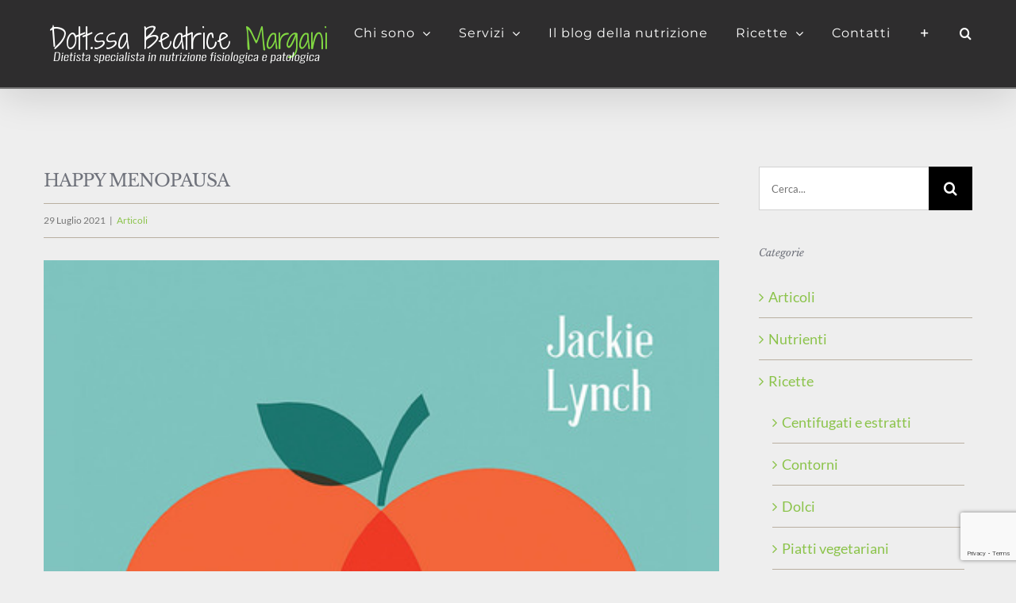

--- FILE ---
content_type: text/html; charset=UTF-8
request_url: https://www.beatricemargani.it/2021/07/happy-menopausa/
body_size: 19568
content:
<!DOCTYPE html>
<html class="avada-html-layout-wide avada-html-header-position-top avada-header-color-not-opaque" dir="ltr" lang="it-IT" prefix="og: https://ogp.me/ns#" prefix="og: http://ogp.me/ns# fb: http://ogp.me/ns/fb#">
<head>
	<meta http-equiv="X-UA-Compatible" content="IE=edge" />
	<meta http-equiv="Content-Type" content="text/html; charset=utf-8"/>
	<meta name="viewport" content="width=device-width, initial-scale=1" />
	<title>HAPPY MENOPAUSA - Dott.ssa Beatrice Margani</title>

		<!-- All in One SEO 4.9.3 - aioseo.com -->
	<meta name="description" content="Sono molto contenta di aver partecipato a questo progetto dedicato alla salute della donna. Progetto Mi sono occupata della cura della versione italiana di questo testo della nutrizionista inglese Jakie Lynch. Ne ho scritta anche la prefazione che riporto in seguito. In questo libro sono spiegati , molto chiaramente, tutti i possibili sintomi che una" />
	<meta name="robots" content="max-image-preview:large" />
	<meta name="author" content="Beatrice Margani"/>
	<link rel="canonical" href="https://www.beatricemargani.it/2021/07/happy-menopausa/" />
	<meta name="generator" content="All in One SEO (AIOSEO) 4.9.3" />
		<meta property="og:locale" content="it_IT" />
		<meta property="og:site_name" content="Dott.ssa Beatrice Margani - Specialista in nutrizione fisiologica e patologica" />
		<meta property="og:type" content="article" />
		<meta property="og:title" content="HAPPY MENOPAUSA - Dott.ssa Beatrice Margani" />
		<meta property="og:description" content="Sono molto contenta di aver partecipato a questo progetto dedicato alla salute della donna. Progetto Mi sono occupata della cura della versione italiana di questo testo della nutrizionista inglese Jakie Lynch. Ne ho scritta anche la prefazione che riporto in seguito. In questo libro sono spiegati , molto chiaramente, tutti i possibili sintomi che una" />
		<meta property="og:url" content="https://www.beatricemargani.it/2021/07/happy-menopausa/" />
		<meta property="article:published_time" content="2021-07-29T16:01:38+00:00" />
		<meta property="article:modified_time" content="2021-07-29T16:01:38+00:00" />
		<meta name="twitter:card" content="summary_large_image" />
		<meta name="twitter:title" content="HAPPY MENOPAUSA - Dott.ssa Beatrice Margani" />
		<meta name="twitter:description" content="Sono molto contenta di aver partecipato a questo progetto dedicato alla salute della donna. Progetto Mi sono occupata della cura della versione italiana di questo testo della nutrizionista inglese Jakie Lynch. Ne ho scritta anche la prefazione che riporto in seguito. In questo libro sono spiegati , molto chiaramente, tutti i possibili sintomi che una" />
		<script type="application/ld+json" class="aioseo-schema">
			{"@context":"https:\/\/schema.org","@graph":[{"@type":"BlogPosting","@id":"https:\/\/www.beatricemargani.it\/2021\/07\/happy-menopausa\/#blogposting","name":"HAPPY MENOPAUSA - Dott.ssa Beatrice Margani","headline":"HAPPY MENOPAUSA","author":{"@id":"https:\/\/www.beatricemargani.it\/author\/beatrice\/#author"},"publisher":{"@id":"https:\/\/www.beatricemargani.it\/#organization"},"image":{"@type":"ImageObject","url":"https:\/\/www.beatricemargani.it\/wp-content\/uploads\/2021\/07\/copertina.jpg","width":434,"height":590},"datePublished":"2021-07-29T18:01:38+02:00","dateModified":"2021-07-29T18:01:38+02:00","inLanguage":"it-IT","mainEntityOfPage":{"@id":"https:\/\/www.beatricemargani.it\/2021\/07\/happy-menopausa\/#webpage"},"isPartOf":{"@id":"https:\/\/www.beatricemargani.it\/2021\/07\/happy-menopausa\/#webpage"},"articleSection":"Articoli, alimentazione, ansia, atttivit\u00e0 fisica, benessere, cibosano, concentrazione, dietasana, felicit\u00e0, fitoestrogeni, happumenopausa, insonnia, jakielynch, lifestyle, menopausa, nutrizione, organizzazione, osteoporosi, salute, saluteebenessere, serenit\u00e0, sport, stiledivita, umore, vampatedicalore, vavavoom"},{"@type":"BreadcrumbList","@id":"https:\/\/www.beatricemargani.it\/2021\/07\/happy-menopausa\/#breadcrumblist","itemListElement":[{"@type":"ListItem","@id":"https:\/\/www.beatricemargani.it#listItem","position":1,"name":"Home","item":"https:\/\/www.beatricemargani.it","nextItem":{"@type":"ListItem","@id":"https:\/\/www.beatricemargani.it\/category\/articoli\/#listItem","name":"Articoli"}},{"@type":"ListItem","@id":"https:\/\/www.beatricemargani.it\/category\/articoli\/#listItem","position":2,"name":"Articoli","item":"https:\/\/www.beatricemargani.it\/category\/articoli\/","nextItem":{"@type":"ListItem","@id":"https:\/\/www.beatricemargani.it\/2021\/07\/happy-menopausa\/#listItem","name":"HAPPY MENOPAUSA"},"previousItem":{"@type":"ListItem","@id":"https:\/\/www.beatricemargani.it#listItem","name":"Home"}},{"@type":"ListItem","@id":"https:\/\/www.beatricemargani.it\/2021\/07\/happy-menopausa\/#listItem","position":3,"name":"HAPPY MENOPAUSA","previousItem":{"@type":"ListItem","@id":"https:\/\/www.beatricemargani.it\/category\/articoli\/#listItem","name":"Articoli"}}]},{"@type":"Organization","@id":"https:\/\/www.beatricemargani.it\/#organization","name":"Dott.ssa Beatrice Margani","description":"Specialista in nutrizione fisiologica e patologica","url":"https:\/\/www.beatricemargani.it\/"},{"@type":"Person","@id":"https:\/\/www.beatricemargani.it\/author\/beatrice\/#author","url":"https:\/\/www.beatricemargani.it\/author\/beatrice\/","name":"Beatrice Margani"},{"@type":"WebPage","@id":"https:\/\/www.beatricemargani.it\/2021\/07\/happy-menopausa\/#webpage","url":"https:\/\/www.beatricemargani.it\/2021\/07\/happy-menopausa\/","name":"HAPPY MENOPAUSA - Dott.ssa Beatrice Margani","description":"Sono molto contenta di aver partecipato a questo progetto dedicato alla salute della donna. Progetto Mi sono occupata della cura della versione italiana di questo testo della nutrizionista inglese Jakie Lynch. Ne ho scritta anche la prefazione che riporto in seguito. In questo libro sono spiegati , molto chiaramente, tutti i possibili sintomi che una","inLanguage":"it-IT","isPartOf":{"@id":"https:\/\/www.beatricemargani.it\/#website"},"breadcrumb":{"@id":"https:\/\/www.beatricemargani.it\/2021\/07\/happy-menopausa\/#breadcrumblist"},"author":{"@id":"https:\/\/www.beatricemargani.it\/author\/beatrice\/#author"},"creator":{"@id":"https:\/\/www.beatricemargani.it\/author\/beatrice\/#author"},"image":{"@type":"ImageObject","url":"https:\/\/www.beatricemargani.it\/wp-content\/uploads\/2021\/07\/copertina.jpg","@id":"https:\/\/www.beatricemargani.it\/2021\/07\/happy-menopausa\/#mainImage","width":434,"height":590},"primaryImageOfPage":{"@id":"https:\/\/www.beatricemargani.it\/2021\/07\/happy-menopausa\/#mainImage"},"datePublished":"2021-07-29T18:01:38+02:00","dateModified":"2021-07-29T18:01:38+02:00"},{"@type":"WebSite","@id":"https:\/\/www.beatricemargani.it\/#website","url":"https:\/\/www.beatricemargani.it\/","name":"Dott.ssa Beatrice Margani","description":"Specialista in nutrizione fisiologica e patologica","inLanguage":"it-IT","publisher":{"@id":"https:\/\/www.beatricemargani.it\/#organization"}}]}
		</script>
		<!-- All in One SEO -->

<link rel="alternate" type="application/rss+xml" title="Dott.ssa Beatrice Margani &raquo; Feed" href="https://www.beatricemargani.it/feed/" />
<link rel="alternate" type="application/rss+xml" title="Dott.ssa Beatrice Margani &raquo; Feed dei commenti" href="https://www.beatricemargani.it/comments/feed/" />
		
		
		
				<link rel="alternate" type="application/rss+xml" title="Dott.ssa Beatrice Margani &raquo; HAPPY MENOPAUSA Feed dei commenti" href="https://www.beatricemargani.it/2021/07/happy-menopausa/feed/" />
<link rel="alternate" title="oEmbed (JSON)" type="application/json+oembed" href="https://www.beatricemargani.it/wp-json/oembed/1.0/embed?url=https%3A%2F%2Fwww.beatricemargani.it%2F2021%2F07%2Fhappy-menopausa%2F" />
<link rel="alternate" title="oEmbed (XML)" type="text/xml+oembed" href="https://www.beatricemargani.it/wp-json/oembed/1.0/embed?url=https%3A%2F%2Fwww.beatricemargani.it%2F2021%2F07%2Fhappy-menopausa%2F&#038;format=xml" />
		<!-- This site uses the Google Analytics by MonsterInsights plugin v9.11.1 - Using Analytics tracking - https://www.monsterinsights.com/ -->
							<script src="//www.googletagmanager.com/gtag/js?id=G-YX32FL95XZ"  data-cfasync="false" data-wpfc-render="false" type="text/javascript" async></script>
			<script data-cfasync="false" data-wpfc-render="false" type="text/javascript">
				var mi_version = '9.11.1';
				var mi_track_user = true;
				var mi_no_track_reason = '';
								var MonsterInsightsDefaultLocations = {"page_location":"https:\/\/www.beatricemargani.it\/2021\/07\/happy-menopausa\/"};
								if ( typeof MonsterInsightsPrivacyGuardFilter === 'function' ) {
					var MonsterInsightsLocations = (typeof MonsterInsightsExcludeQuery === 'object') ? MonsterInsightsPrivacyGuardFilter( MonsterInsightsExcludeQuery ) : MonsterInsightsPrivacyGuardFilter( MonsterInsightsDefaultLocations );
				} else {
					var MonsterInsightsLocations = (typeof MonsterInsightsExcludeQuery === 'object') ? MonsterInsightsExcludeQuery : MonsterInsightsDefaultLocations;
				}

								var disableStrs = [
										'ga-disable-G-YX32FL95XZ',
									];

				/* Function to detect opted out users */
				function __gtagTrackerIsOptedOut() {
					for (var index = 0; index < disableStrs.length; index++) {
						if (document.cookie.indexOf(disableStrs[index] + '=true') > -1) {
							return true;
						}
					}

					return false;
				}

				/* Disable tracking if the opt-out cookie exists. */
				if (__gtagTrackerIsOptedOut()) {
					for (var index = 0; index < disableStrs.length; index++) {
						window[disableStrs[index]] = true;
					}
				}

				/* Opt-out function */
				function __gtagTrackerOptout() {
					for (var index = 0; index < disableStrs.length; index++) {
						document.cookie = disableStrs[index] + '=true; expires=Thu, 31 Dec 2099 23:59:59 UTC; path=/';
						window[disableStrs[index]] = true;
					}
				}

				if ('undefined' === typeof gaOptout) {
					function gaOptout() {
						__gtagTrackerOptout();
					}
				}
								window.dataLayer = window.dataLayer || [];

				window.MonsterInsightsDualTracker = {
					helpers: {},
					trackers: {},
				};
				if (mi_track_user) {
					function __gtagDataLayer() {
						dataLayer.push(arguments);
					}

					function __gtagTracker(type, name, parameters) {
						if (!parameters) {
							parameters = {};
						}

						if (parameters.send_to) {
							__gtagDataLayer.apply(null, arguments);
							return;
						}

						if (type === 'event') {
														parameters.send_to = monsterinsights_frontend.v4_id;
							var hookName = name;
							if (typeof parameters['event_category'] !== 'undefined') {
								hookName = parameters['event_category'] + ':' + name;
							}

							if (typeof MonsterInsightsDualTracker.trackers[hookName] !== 'undefined') {
								MonsterInsightsDualTracker.trackers[hookName](parameters);
							} else {
								__gtagDataLayer('event', name, parameters);
							}
							
						} else {
							__gtagDataLayer.apply(null, arguments);
						}
					}

					__gtagTracker('js', new Date());
					__gtagTracker('set', {
						'developer_id.dZGIzZG': true,
											});
					if ( MonsterInsightsLocations.page_location ) {
						__gtagTracker('set', MonsterInsightsLocations);
					}
										__gtagTracker('config', 'G-YX32FL95XZ', {"forceSSL":"true"} );
										window.gtag = __gtagTracker;										(function () {
						/* https://developers.google.com/analytics/devguides/collection/analyticsjs/ */
						/* ga and __gaTracker compatibility shim. */
						var noopfn = function () {
							return null;
						};
						var newtracker = function () {
							return new Tracker();
						};
						var Tracker = function () {
							return null;
						};
						var p = Tracker.prototype;
						p.get = noopfn;
						p.set = noopfn;
						p.send = function () {
							var args = Array.prototype.slice.call(arguments);
							args.unshift('send');
							__gaTracker.apply(null, args);
						};
						var __gaTracker = function () {
							var len = arguments.length;
							if (len === 0) {
								return;
							}
							var f = arguments[len - 1];
							if (typeof f !== 'object' || f === null || typeof f.hitCallback !== 'function') {
								if ('send' === arguments[0]) {
									var hitConverted, hitObject = false, action;
									if ('event' === arguments[1]) {
										if ('undefined' !== typeof arguments[3]) {
											hitObject = {
												'eventAction': arguments[3],
												'eventCategory': arguments[2],
												'eventLabel': arguments[4],
												'value': arguments[5] ? arguments[5] : 1,
											}
										}
									}
									if ('pageview' === arguments[1]) {
										if ('undefined' !== typeof arguments[2]) {
											hitObject = {
												'eventAction': 'page_view',
												'page_path': arguments[2],
											}
										}
									}
									if (typeof arguments[2] === 'object') {
										hitObject = arguments[2];
									}
									if (typeof arguments[5] === 'object') {
										Object.assign(hitObject, arguments[5]);
									}
									if ('undefined' !== typeof arguments[1].hitType) {
										hitObject = arguments[1];
										if ('pageview' === hitObject.hitType) {
											hitObject.eventAction = 'page_view';
										}
									}
									if (hitObject) {
										action = 'timing' === arguments[1].hitType ? 'timing_complete' : hitObject.eventAction;
										hitConverted = mapArgs(hitObject);
										__gtagTracker('event', action, hitConverted);
									}
								}
								return;
							}

							function mapArgs(args) {
								var arg, hit = {};
								var gaMap = {
									'eventCategory': 'event_category',
									'eventAction': 'event_action',
									'eventLabel': 'event_label',
									'eventValue': 'event_value',
									'nonInteraction': 'non_interaction',
									'timingCategory': 'event_category',
									'timingVar': 'name',
									'timingValue': 'value',
									'timingLabel': 'event_label',
									'page': 'page_path',
									'location': 'page_location',
									'title': 'page_title',
									'referrer' : 'page_referrer',
								};
								for (arg in args) {
																		if (!(!args.hasOwnProperty(arg) || !gaMap.hasOwnProperty(arg))) {
										hit[gaMap[arg]] = args[arg];
									} else {
										hit[arg] = args[arg];
									}
								}
								return hit;
							}

							try {
								f.hitCallback();
							} catch (ex) {
							}
						};
						__gaTracker.create = newtracker;
						__gaTracker.getByName = newtracker;
						__gaTracker.getAll = function () {
							return [];
						};
						__gaTracker.remove = noopfn;
						__gaTracker.loaded = true;
						window['__gaTracker'] = __gaTracker;
					})();
									} else {
										console.log("");
					(function () {
						function __gtagTracker() {
							return null;
						}

						window['__gtagTracker'] = __gtagTracker;
						window['gtag'] = __gtagTracker;
					})();
									}
			</script>
							<!-- / Google Analytics by MonsterInsights -->
		<style id='wp-img-auto-sizes-contain-inline-css' type='text/css'>
img:is([sizes=auto i],[sizes^="auto," i]){contain-intrinsic-size:3000px 1500px}
/*# sourceURL=wp-img-auto-sizes-contain-inline-css */
</style>
<link rel='stylesheet' id='gs-swiper-css' href='https://www.beatricemargani.it/wp-content/plugins/gs-logo-slider/assets/libs/swiper-js/swiper.min.css?ver=3.8.1' type='text/css' media='all' />
<link rel='stylesheet' id='gs-tippyjs-css' href='https://www.beatricemargani.it/wp-content/plugins/gs-logo-slider/assets/libs/tippyjs/tippy.css?ver=3.8.1' type='text/css' media='all' />
<link rel='stylesheet' id='gs-logo-public-css' href='https://www.beatricemargani.it/wp-content/plugins/gs-logo-slider/assets/css/gs-logo.min.css?ver=3.8.1' type='text/css' media='all' />
<link rel='stylesheet' id='sbi_styles-css' href='https://www.beatricemargani.it/wp-content/plugins/instagram-feed/css/sbi-styles.min.css?ver=6.10.0' type='text/css' media='all' />
<style id='wp-emoji-styles-inline-css' type='text/css'>

	img.wp-smiley, img.emoji {
		display: inline !important;
		border: none !important;
		box-shadow: none !important;
		height: 1em !important;
		width: 1em !important;
		margin: 0 0.07em !important;
		vertical-align: -0.1em !important;
		background: none !important;
		padding: 0 !important;
	}
/*# sourceURL=wp-emoji-styles-inline-css */
</style>
<link rel='stylesheet' id='widgets-on-pages-css' href='https://www.beatricemargani.it/wp-content/plugins/widgets-on-pages/public/css/widgets-on-pages-public.css?ver=1.4.0' type='text/css' media='all' />
<link rel='stylesheet' id='fusion-dynamic-css-css' href='https://www.beatricemargani.it/wp-content/uploads/fusion-styles/b542dbc73f8015a68b3d3d1a7ab6b5a9.min.css?ver=3.14.2' type='text/css' media='all' />
<script type="text/javascript" src="https://www.beatricemargani.it/wp-includes/js/jquery/jquery.min.js?ver=3.7.1" id="jquery-core-js"></script>
<script type="text/javascript" src="https://www.beatricemargani.it/wp-includes/js/jquery/jquery-migrate.min.js?ver=3.4.1" id="jquery-migrate-js"></script>
<script type="text/javascript" src="https://www.beatricemargani.it/wp-content/plugins/google-analytics-for-wordpress/assets/js/frontend-gtag.min.js?ver=9.11.1" id="monsterinsights-frontend-script-js" async="async" data-wp-strategy="async"></script>
<script data-cfasync="false" data-wpfc-render="false" type="text/javascript" id='monsterinsights-frontend-script-js-extra'>/* <![CDATA[ */
var monsterinsights_frontend = {"js_events_tracking":"true","download_extensions":"doc,pdf,ppt,zip,xls,docx,pptx,xlsx","inbound_paths":"[]","home_url":"https:\/\/www.beatricemargani.it","hash_tracking":"false","v4_id":"G-YX32FL95XZ"};/* ]]> */
</script>
<link rel="https://api.w.org/" href="https://www.beatricemargani.it/wp-json/" /><link rel="alternate" title="JSON" type="application/json" href="https://www.beatricemargani.it/wp-json/wp/v2/posts/1663" /><link rel="EditURI" type="application/rsd+xml" title="RSD" href="https://www.beatricemargani.it/xmlrpc.php?rsd" />
<meta name="generator" content="WordPress 6.9" />
<link rel='shortlink' href='https://www.beatricemargani.it/?p=1663' />
	<link rel="preconnect" href="https://fonts.googleapis.com">
	<link rel="preconnect" href="https://fonts.gstatic.com">
	<link href='https://fonts.googleapis.com/css2?display=swap&family=Shadows+Into+Light' rel='stylesheet'><style type="text/css" id="css-fb-visibility">@media screen and (max-width: 640px){.fusion-no-small-visibility{display:none !important;}body .sm-text-align-center{text-align:center !important;}body .sm-text-align-left{text-align:left !important;}body .sm-text-align-right{text-align:right !important;}body .sm-text-align-justify{text-align:justify !important;}body .sm-flex-align-center{justify-content:center !important;}body .sm-flex-align-flex-start{justify-content:flex-start !important;}body .sm-flex-align-flex-end{justify-content:flex-end !important;}body .sm-mx-auto{margin-left:auto !important;margin-right:auto !important;}body .sm-ml-auto{margin-left:auto !important;}body .sm-mr-auto{margin-right:auto !important;}body .fusion-absolute-position-small{position:absolute;width:100%;}.awb-sticky.awb-sticky-small{ position: sticky; top: var(--awb-sticky-offset,0); }}@media screen and (min-width: 641px) and (max-width: 1024px){.fusion-no-medium-visibility{display:none !important;}body .md-text-align-center{text-align:center !important;}body .md-text-align-left{text-align:left !important;}body .md-text-align-right{text-align:right !important;}body .md-text-align-justify{text-align:justify !important;}body .md-flex-align-center{justify-content:center !important;}body .md-flex-align-flex-start{justify-content:flex-start !important;}body .md-flex-align-flex-end{justify-content:flex-end !important;}body .md-mx-auto{margin-left:auto !important;margin-right:auto !important;}body .md-ml-auto{margin-left:auto !important;}body .md-mr-auto{margin-right:auto !important;}body .fusion-absolute-position-medium{position:absolute;width:100%;}.awb-sticky.awb-sticky-medium{ position: sticky; top: var(--awb-sticky-offset,0); }}@media screen and (min-width: 1025px){.fusion-no-large-visibility{display:none !important;}body .lg-text-align-center{text-align:center !important;}body .lg-text-align-left{text-align:left !important;}body .lg-text-align-right{text-align:right !important;}body .lg-text-align-justify{text-align:justify !important;}body .lg-flex-align-center{justify-content:center !important;}body .lg-flex-align-flex-start{justify-content:flex-start !important;}body .lg-flex-align-flex-end{justify-content:flex-end !important;}body .lg-mx-auto{margin-left:auto !important;margin-right:auto !important;}body .lg-ml-auto{margin-left:auto !important;}body .lg-mr-auto{margin-right:auto !important;}body .fusion-absolute-position-large{position:absolute;width:100%;}.awb-sticky.awb-sticky-large{ position: sticky; top: var(--awb-sticky-offset,0); }}</style>	<style id="egf-frontend-styles" type="text/css">
		h1 {font-family: 'Shadows Into Light', sans-serif;font-style: normal;font-weight: 400;text-decoration: none;text-transform: none;} p {} font-family: "Shadows Into Light", cursive {} h2 {} h3 {} h4 {} h5 {} h6 {} 	</style>
			<script type="text/javascript">
			var doc = document.documentElement;
			doc.setAttribute( 'data-useragent', navigator.userAgent );
		</script>
		
	<!-- Google tag (gtag.js) -->
<script async src="https://www.googletagmanager.com/gtag/js?id=G-9GY3DLG5JB"></script>
<script>
  window.dataLayer = window.dataLayer || [];
  function gtag(){dataLayer.push(arguments);}
  gtag('js', new Date());

  gtag('config', 'G-9GY3DLG5JB');
</script><style id='global-styles-inline-css' type='text/css'>
:root{--wp--preset--aspect-ratio--square: 1;--wp--preset--aspect-ratio--4-3: 4/3;--wp--preset--aspect-ratio--3-4: 3/4;--wp--preset--aspect-ratio--3-2: 3/2;--wp--preset--aspect-ratio--2-3: 2/3;--wp--preset--aspect-ratio--16-9: 16/9;--wp--preset--aspect-ratio--9-16: 9/16;--wp--preset--color--black: #000000;--wp--preset--color--cyan-bluish-gray: #abb8c3;--wp--preset--color--white: #ffffff;--wp--preset--color--pale-pink: #f78da7;--wp--preset--color--vivid-red: #cf2e2e;--wp--preset--color--luminous-vivid-orange: #ff6900;--wp--preset--color--luminous-vivid-amber: #fcb900;--wp--preset--color--light-green-cyan: #7bdcb5;--wp--preset--color--vivid-green-cyan: #00d084;--wp--preset--color--pale-cyan-blue: #8ed1fc;--wp--preset--color--vivid-cyan-blue: #0693e3;--wp--preset--color--vivid-purple: #9b51e0;--wp--preset--color--awb-color-1: rgba(255,255,255,1);--wp--preset--color--awb-color-2: rgba(246,246,246,1);--wp--preset--color--awb-color-3: rgba(235,234,234,1);--wp--preset--color--awb-color-4: rgba(185,175,161,1);--wp--preset--color--awb-color-5: rgba(51,167,185,1);--wp--preset--color--awb-color-6: rgba(116,116,116,1);--wp--preset--color--awb-color-7: rgba(111,114,123,1);--wp--preset--color--awb-color-8: rgba(51,51,51,1);--wp--preset--color--awb-color-custom-10: rgba(204,204,204,1);--wp--preset--color--awb-color-custom-11: rgba(160,164,177,1);--wp--preset--color--awb-color-custom-12: rgba(248,248,248,1);--wp--preset--color--awb-color-custom-13: rgba(238,238,238,1);--wp--preset--color--awb-color-custom-14: rgba(255,255,255,0.95);--wp--preset--color--awb-color-custom-15: rgba(0,0,0,1);--wp--preset--color--awb-color-custom-16: rgba(229,229,229,1);--wp--preset--gradient--vivid-cyan-blue-to-vivid-purple: linear-gradient(135deg,rgb(6,147,227) 0%,rgb(155,81,224) 100%);--wp--preset--gradient--light-green-cyan-to-vivid-green-cyan: linear-gradient(135deg,rgb(122,220,180) 0%,rgb(0,208,130) 100%);--wp--preset--gradient--luminous-vivid-amber-to-luminous-vivid-orange: linear-gradient(135deg,rgb(252,185,0) 0%,rgb(255,105,0) 100%);--wp--preset--gradient--luminous-vivid-orange-to-vivid-red: linear-gradient(135deg,rgb(255,105,0) 0%,rgb(207,46,46) 100%);--wp--preset--gradient--very-light-gray-to-cyan-bluish-gray: linear-gradient(135deg,rgb(238,238,238) 0%,rgb(169,184,195) 100%);--wp--preset--gradient--cool-to-warm-spectrum: linear-gradient(135deg,rgb(74,234,220) 0%,rgb(151,120,209) 20%,rgb(207,42,186) 40%,rgb(238,44,130) 60%,rgb(251,105,98) 80%,rgb(254,248,76) 100%);--wp--preset--gradient--blush-light-purple: linear-gradient(135deg,rgb(255,206,236) 0%,rgb(152,150,240) 100%);--wp--preset--gradient--blush-bordeaux: linear-gradient(135deg,rgb(254,205,165) 0%,rgb(254,45,45) 50%,rgb(107,0,62) 100%);--wp--preset--gradient--luminous-dusk: linear-gradient(135deg,rgb(255,203,112) 0%,rgb(199,81,192) 50%,rgb(65,88,208) 100%);--wp--preset--gradient--pale-ocean: linear-gradient(135deg,rgb(255,245,203) 0%,rgb(182,227,212) 50%,rgb(51,167,181) 100%);--wp--preset--gradient--electric-grass: linear-gradient(135deg,rgb(202,248,128) 0%,rgb(113,206,126) 100%);--wp--preset--gradient--midnight: linear-gradient(135deg,rgb(2,3,129) 0%,rgb(40,116,252) 100%);--wp--preset--font-size--small: 13.5px;--wp--preset--font-size--medium: 20px;--wp--preset--font-size--large: 27px;--wp--preset--font-size--x-large: 42px;--wp--preset--font-size--normal: 18px;--wp--preset--font-size--xlarge: 36px;--wp--preset--font-size--huge: 54px;--wp--preset--spacing--20: 0.44rem;--wp--preset--spacing--30: 0.67rem;--wp--preset--spacing--40: 1rem;--wp--preset--spacing--50: 1.5rem;--wp--preset--spacing--60: 2.25rem;--wp--preset--spacing--70: 3.38rem;--wp--preset--spacing--80: 5.06rem;--wp--preset--shadow--natural: 6px 6px 9px rgba(0, 0, 0, 0.2);--wp--preset--shadow--deep: 12px 12px 50px rgba(0, 0, 0, 0.4);--wp--preset--shadow--sharp: 6px 6px 0px rgba(0, 0, 0, 0.2);--wp--preset--shadow--outlined: 6px 6px 0px -3px rgb(255, 255, 255), 6px 6px rgb(0, 0, 0);--wp--preset--shadow--crisp: 6px 6px 0px rgb(0, 0, 0);}:where(.is-layout-flex){gap: 0.5em;}:where(.is-layout-grid){gap: 0.5em;}body .is-layout-flex{display: flex;}.is-layout-flex{flex-wrap: wrap;align-items: center;}.is-layout-flex > :is(*, div){margin: 0;}body .is-layout-grid{display: grid;}.is-layout-grid > :is(*, div){margin: 0;}:where(.wp-block-columns.is-layout-flex){gap: 2em;}:where(.wp-block-columns.is-layout-grid){gap: 2em;}:where(.wp-block-post-template.is-layout-flex){gap: 1.25em;}:where(.wp-block-post-template.is-layout-grid){gap: 1.25em;}.has-black-color{color: var(--wp--preset--color--black) !important;}.has-cyan-bluish-gray-color{color: var(--wp--preset--color--cyan-bluish-gray) !important;}.has-white-color{color: var(--wp--preset--color--white) !important;}.has-pale-pink-color{color: var(--wp--preset--color--pale-pink) !important;}.has-vivid-red-color{color: var(--wp--preset--color--vivid-red) !important;}.has-luminous-vivid-orange-color{color: var(--wp--preset--color--luminous-vivid-orange) !important;}.has-luminous-vivid-amber-color{color: var(--wp--preset--color--luminous-vivid-amber) !important;}.has-light-green-cyan-color{color: var(--wp--preset--color--light-green-cyan) !important;}.has-vivid-green-cyan-color{color: var(--wp--preset--color--vivid-green-cyan) !important;}.has-pale-cyan-blue-color{color: var(--wp--preset--color--pale-cyan-blue) !important;}.has-vivid-cyan-blue-color{color: var(--wp--preset--color--vivid-cyan-blue) !important;}.has-vivid-purple-color{color: var(--wp--preset--color--vivid-purple) !important;}.has-black-background-color{background-color: var(--wp--preset--color--black) !important;}.has-cyan-bluish-gray-background-color{background-color: var(--wp--preset--color--cyan-bluish-gray) !important;}.has-white-background-color{background-color: var(--wp--preset--color--white) !important;}.has-pale-pink-background-color{background-color: var(--wp--preset--color--pale-pink) !important;}.has-vivid-red-background-color{background-color: var(--wp--preset--color--vivid-red) !important;}.has-luminous-vivid-orange-background-color{background-color: var(--wp--preset--color--luminous-vivid-orange) !important;}.has-luminous-vivid-amber-background-color{background-color: var(--wp--preset--color--luminous-vivid-amber) !important;}.has-light-green-cyan-background-color{background-color: var(--wp--preset--color--light-green-cyan) !important;}.has-vivid-green-cyan-background-color{background-color: var(--wp--preset--color--vivid-green-cyan) !important;}.has-pale-cyan-blue-background-color{background-color: var(--wp--preset--color--pale-cyan-blue) !important;}.has-vivid-cyan-blue-background-color{background-color: var(--wp--preset--color--vivid-cyan-blue) !important;}.has-vivid-purple-background-color{background-color: var(--wp--preset--color--vivid-purple) !important;}.has-black-border-color{border-color: var(--wp--preset--color--black) !important;}.has-cyan-bluish-gray-border-color{border-color: var(--wp--preset--color--cyan-bluish-gray) !important;}.has-white-border-color{border-color: var(--wp--preset--color--white) !important;}.has-pale-pink-border-color{border-color: var(--wp--preset--color--pale-pink) !important;}.has-vivid-red-border-color{border-color: var(--wp--preset--color--vivid-red) !important;}.has-luminous-vivid-orange-border-color{border-color: var(--wp--preset--color--luminous-vivid-orange) !important;}.has-luminous-vivid-amber-border-color{border-color: var(--wp--preset--color--luminous-vivid-amber) !important;}.has-light-green-cyan-border-color{border-color: var(--wp--preset--color--light-green-cyan) !important;}.has-vivid-green-cyan-border-color{border-color: var(--wp--preset--color--vivid-green-cyan) !important;}.has-pale-cyan-blue-border-color{border-color: var(--wp--preset--color--pale-cyan-blue) !important;}.has-vivid-cyan-blue-border-color{border-color: var(--wp--preset--color--vivid-cyan-blue) !important;}.has-vivid-purple-border-color{border-color: var(--wp--preset--color--vivid-purple) !important;}.has-vivid-cyan-blue-to-vivid-purple-gradient-background{background: var(--wp--preset--gradient--vivid-cyan-blue-to-vivid-purple) !important;}.has-light-green-cyan-to-vivid-green-cyan-gradient-background{background: var(--wp--preset--gradient--light-green-cyan-to-vivid-green-cyan) !important;}.has-luminous-vivid-amber-to-luminous-vivid-orange-gradient-background{background: var(--wp--preset--gradient--luminous-vivid-amber-to-luminous-vivid-orange) !important;}.has-luminous-vivid-orange-to-vivid-red-gradient-background{background: var(--wp--preset--gradient--luminous-vivid-orange-to-vivid-red) !important;}.has-very-light-gray-to-cyan-bluish-gray-gradient-background{background: var(--wp--preset--gradient--very-light-gray-to-cyan-bluish-gray) !important;}.has-cool-to-warm-spectrum-gradient-background{background: var(--wp--preset--gradient--cool-to-warm-spectrum) !important;}.has-blush-light-purple-gradient-background{background: var(--wp--preset--gradient--blush-light-purple) !important;}.has-blush-bordeaux-gradient-background{background: var(--wp--preset--gradient--blush-bordeaux) !important;}.has-luminous-dusk-gradient-background{background: var(--wp--preset--gradient--luminous-dusk) !important;}.has-pale-ocean-gradient-background{background: var(--wp--preset--gradient--pale-ocean) !important;}.has-electric-grass-gradient-background{background: var(--wp--preset--gradient--electric-grass) !important;}.has-midnight-gradient-background{background: var(--wp--preset--gradient--midnight) !important;}.has-small-font-size{font-size: var(--wp--preset--font-size--small) !important;}.has-medium-font-size{font-size: var(--wp--preset--font-size--medium) !important;}.has-large-font-size{font-size: var(--wp--preset--font-size--large) !important;}.has-x-large-font-size{font-size: var(--wp--preset--font-size--x-large) !important;}
/*# sourceURL=global-styles-inline-css */
</style>
<style id='wp-block-library-inline-css' type='text/css'>
:root{--wp-block-synced-color:#7a00df;--wp-block-synced-color--rgb:122,0,223;--wp-bound-block-color:var(--wp-block-synced-color);--wp-editor-canvas-background:#ddd;--wp-admin-theme-color:#007cba;--wp-admin-theme-color--rgb:0,124,186;--wp-admin-theme-color-darker-10:#006ba1;--wp-admin-theme-color-darker-10--rgb:0,107,160.5;--wp-admin-theme-color-darker-20:#005a87;--wp-admin-theme-color-darker-20--rgb:0,90,135;--wp-admin-border-width-focus:2px}@media (min-resolution:192dpi){:root{--wp-admin-border-width-focus:1.5px}}.wp-element-button{cursor:pointer}:root .has-very-light-gray-background-color{background-color:#eee}:root .has-very-dark-gray-background-color{background-color:#313131}:root .has-very-light-gray-color{color:#eee}:root .has-very-dark-gray-color{color:#313131}:root .has-vivid-green-cyan-to-vivid-cyan-blue-gradient-background{background:linear-gradient(135deg,#00d084,#0693e3)}:root .has-purple-crush-gradient-background{background:linear-gradient(135deg,#34e2e4,#4721fb 50%,#ab1dfe)}:root .has-hazy-dawn-gradient-background{background:linear-gradient(135deg,#faaca8,#dad0ec)}:root .has-subdued-olive-gradient-background{background:linear-gradient(135deg,#fafae1,#67a671)}:root .has-atomic-cream-gradient-background{background:linear-gradient(135deg,#fdd79a,#004a59)}:root .has-nightshade-gradient-background{background:linear-gradient(135deg,#330968,#31cdcf)}:root .has-midnight-gradient-background{background:linear-gradient(135deg,#020381,#2874fc)}:root{--wp--preset--font-size--normal:16px;--wp--preset--font-size--huge:42px}.has-regular-font-size{font-size:1em}.has-larger-font-size{font-size:2.625em}.has-normal-font-size{font-size:var(--wp--preset--font-size--normal)}.has-huge-font-size{font-size:var(--wp--preset--font-size--huge)}.has-text-align-center{text-align:center}.has-text-align-left{text-align:left}.has-text-align-right{text-align:right}.has-fit-text{white-space:nowrap!important}#end-resizable-editor-section{display:none}.aligncenter{clear:both}.items-justified-left{justify-content:flex-start}.items-justified-center{justify-content:center}.items-justified-right{justify-content:flex-end}.items-justified-space-between{justify-content:space-between}.screen-reader-text{border:0;clip-path:inset(50%);height:1px;margin:-1px;overflow:hidden;padding:0;position:absolute;width:1px;word-wrap:normal!important}.screen-reader-text:focus{background-color:#ddd;clip-path:none;color:#444;display:block;font-size:1em;height:auto;left:5px;line-height:normal;padding:15px 23px 14px;text-decoration:none;top:5px;width:auto;z-index:100000}html :where(.has-border-color){border-style:solid}html :where([style*=border-top-color]){border-top-style:solid}html :where([style*=border-right-color]){border-right-style:solid}html :where([style*=border-bottom-color]){border-bottom-style:solid}html :where([style*=border-left-color]){border-left-style:solid}html :where([style*=border-width]){border-style:solid}html :where([style*=border-top-width]){border-top-style:solid}html :where([style*=border-right-width]){border-right-style:solid}html :where([style*=border-bottom-width]){border-bottom-style:solid}html :where([style*=border-left-width]){border-left-style:solid}html :where(img[class*=wp-image-]){height:auto;max-width:100%}:where(figure){margin:0 0 1em}html :where(.is-position-sticky){--wp-admin--admin-bar--position-offset:var(--wp-admin--admin-bar--height,0px)}@media screen and (max-width:600px){html :where(.is-position-sticky){--wp-admin--admin-bar--position-offset:0px}}
/*wp_block_styles_on_demand_placeholder:696b2bd15d712*/
/*# sourceURL=wp-block-library-inline-css */
</style>
<style id='wp-block-library-theme-inline-css' type='text/css'>
.wp-block-audio :where(figcaption){color:#555;font-size:13px;text-align:center}.is-dark-theme .wp-block-audio :where(figcaption){color:#ffffffa6}.wp-block-audio{margin:0 0 1em}.wp-block-code{border:1px solid #ccc;border-radius:4px;font-family:Menlo,Consolas,monaco,monospace;padding:.8em 1em}.wp-block-embed :where(figcaption){color:#555;font-size:13px;text-align:center}.is-dark-theme .wp-block-embed :where(figcaption){color:#ffffffa6}.wp-block-embed{margin:0 0 1em}.blocks-gallery-caption{color:#555;font-size:13px;text-align:center}.is-dark-theme .blocks-gallery-caption{color:#ffffffa6}:root :where(.wp-block-image figcaption){color:#555;font-size:13px;text-align:center}.is-dark-theme :root :where(.wp-block-image figcaption){color:#ffffffa6}.wp-block-image{margin:0 0 1em}.wp-block-pullquote{border-bottom:4px solid;border-top:4px solid;color:currentColor;margin-bottom:1.75em}.wp-block-pullquote :where(cite),.wp-block-pullquote :where(footer),.wp-block-pullquote__citation{color:currentColor;font-size:.8125em;font-style:normal;text-transform:uppercase}.wp-block-quote{border-left:.25em solid;margin:0 0 1.75em;padding-left:1em}.wp-block-quote cite,.wp-block-quote footer{color:currentColor;font-size:.8125em;font-style:normal;position:relative}.wp-block-quote:where(.has-text-align-right){border-left:none;border-right:.25em solid;padding-left:0;padding-right:1em}.wp-block-quote:where(.has-text-align-center){border:none;padding-left:0}.wp-block-quote.is-large,.wp-block-quote.is-style-large,.wp-block-quote:where(.is-style-plain){border:none}.wp-block-search .wp-block-search__label{font-weight:700}.wp-block-search__button{border:1px solid #ccc;padding:.375em .625em}:where(.wp-block-group.has-background){padding:1.25em 2.375em}.wp-block-separator.has-css-opacity{opacity:.4}.wp-block-separator{border:none;border-bottom:2px solid;margin-left:auto;margin-right:auto}.wp-block-separator.has-alpha-channel-opacity{opacity:1}.wp-block-separator:not(.is-style-wide):not(.is-style-dots){width:100px}.wp-block-separator.has-background:not(.is-style-dots){border-bottom:none;height:1px}.wp-block-separator.has-background:not(.is-style-wide):not(.is-style-dots){height:2px}.wp-block-table{margin:0 0 1em}.wp-block-table td,.wp-block-table th{word-break:normal}.wp-block-table :where(figcaption){color:#555;font-size:13px;text-align:center}.is-dark-theme .wp-block-table :where(figcaption){color:#ffffffa6}.wp-block-video :where(figcaption){color:#555;font-size:13px;text-align:center}.is-dark-theme .wp-block-video :where(figcaption){color:#ffffffa6}.wp-block-video{margin:0 0 1em}:root :where(.wp-block-template-part.has-background){margin-bottom:0;margin-top:0;padding:1.25em 2.375em}
/*# sourceURL=/wp-includes/css/dist/block-library/theme.min.css */
</style>
<style id='classic-theme-styles-inline-css' type='text/css'>
/*! This file is auto-generated */
.wp-block-button__link{color:#fff;background-color:#32373c;border-radius:9999px;box-shadow:none;text-decoration:none;padding:calc(.667em + 2px) calc(1.333em + 2px);font-size:1.125em}.wp-block-file__button{background:#32373c;color:#fff;text-decoration:none}
/*# sourceURL=/wp-includes/css/classic-themes.min.css */
</style>
</head>

<body data-rsssl=1 class="wp-singular post-template-default single single-post postid-1663 single-format-standard wp-theme-Avada wp-child-theme-Avada-Child-Theme has-sidebar fusion-image-hovers fusion-pagination-sizing fusion-button_type-flat fusion-button_span-no fusion-button_gradient-linear avada-image-rollover-circle-no avada-image-rollover-yes avada-image-rollover-direction-center_horiz fusion-body ltr fusion-sticky-header no-tablet-sticky-header no-mobile-sticky-header no-mobile-slidingbar no-mobile-totop avada-has-rev-slider-styles fusion-disable-outline fusion-sub-menu-fade mobile-logo-pos-left layout-wide-mode avada-has-boxed-modal-shadow-none layout-scroll-offset-full avada-has-zero-margin-offset-top fusion-top-header menu-text-align-center mobile-menu-design-modern fusion-show-pagination-text fusion-header-layout-v1 avada-responsive avada-footer-fx-none avada-menu-highlight-style-bar fusion-search-form-classic fusion-main-menu-search-overlay fusion-avatar-square avada-sticky-shrinkage avada-dropdown-styles avada-blog-layout-grid avada-blog-archive-layout-grid avada-header-shadow-yes avada-menu-icon-position-top avada-has-megamenu-shadow avada-has-mainmenu-dropdown-divider avada-has-pagetitle-bg-full avada-has-pagetitle-bg-parallax avada-has-mobile-menu-search avada-has-main-nav-search-icon avada-has-100-footer avada-has-breadcrumb-mobile-hidden avada-has-titlebar-bar_and_content avada-social-full-transparent avada-has-slidingbar-widgets avada-has-slidingbar-position-right avada-slidingbar-toggle-style-menu avada-has-slidingbar-sticky avada-has-header-bg-image avada-header-bg-no-repeat avada-has-header-bg-parallax avada-has-pagination-padding avada-flyout-menu-direction-fade avada-ec-views-v1" data-awb-post-id="1663">
		<a class="skip-link screen-reader-text" href="#content">Salta al contenuto</a>

	<div id="boxed-wrapper">
		
		<div id="wrapper" class="fusion-wrapper">
			<div id="home" style="position:relative;top:-1px;"></div>
							
					
			<header class="fusion-header-wrapper fusion-header-shadow">
				<div class="fusion-header-v1 fusion-logo-alignment fusion-logo-left fusion-sticky-menu- fusion-sticky-logo-1 fusion-mobile-logo-1  fusion-mobile-menu-design-modern">
					<div class="fusion-header-sticky-height"></div>
<div class="fusion-header">
	<div class="fusion-row">
					<div class="fusion-logo" data-margin-top="31px" data-margin-bottom="31px" data-margin-left="0px" data-margin-right="0px">
			<a class="fusion-logo-link"  href="https://www.beatricemargani.it/" >

						<!-- standard logo -->
			<img src="https://www.beatricemargani.it/wp-content/uploads/2023/09/logo_beatrice_margani_350_2023.png" srcset="https://www.beatricemargani.it/wp-content/uploads/2023/09/logo_beatrice_margani_350_2023.png 1x" width="350" height="50" alt="Dott.ssa Beatrice Margani Logo" data-retina_logo_url="" class="fusion-standard-logo" />

											<!-- mobile logo -->
				<img src="https://www.beatricemargani.it/wp-content/uploads/2018/11/logo_beatrice_margani.png" srcset="https://www.beatricemargani.it/wp-content/uploads/2018/11/logo_beatrice_margani.png 1x" width="260" height="30" alt="Dott.ssa Beatrice Margani Logo" data-retina_logo_url="" class="fusion-mobile-logo" />
			
											<!-- sticky header logo -->
				<img src="https://www.beatricemargani.it/wp-content/uploads/2023/09/logo_beatrice_margani_350_2023.png" srcset="https://www.beatricemargani.it/wp-content/uploads/2023/09/logo_beatrice_margani_350_2023.png 1x" width="350" height="50" alt="Dott.ssa Beatrice Margani Logo" data-retina_logo_url="" class="fusion-sticky-logo" />
					</a>
		</div>		<nav class="fusion-main-menu" aria-label="Menu Principale"><div class="fusion-overlay-search">		<form role="search" class="searchform fusion-search-form  fusion-search-form-classic" method="get" action="https://www.beatricemargani.it/">
			<div class="fusion-search-form-content">

				
				<div class="fusion-search-field search-field">
					<label><span class="screen-reader-text">Cerca per:</span>
													<input type="search" value="" name="s" class="s" placeholder="Cerca..." required aria-required="true" aria-label="Cerca..."/>
											</label>
				</div>
				<div class="fusion-search-button search-button">
					<input type="submit" class="fusion-search-submit searchsubmit" aria-label="Cerca" value="&#xf002;" />
									</div>

				
			</div>


			
		</form>
		<div class="fusion-search-spacer"></div><a href="#" role="button" aria-label="Close Search" class="fusion-close-search"></a></div><ul id="menu-menu-1" class="fusion-menu"><li  id="menu-item-48"  class="menu-item menu-item-type-post_type menu-item-object-page menu-item-has-children menu-item-48 fusion-dropdown-menu"  data-item-id="48"><a  href="https://www.beatricemargani.it/chi-sono/" class="fusion-bar-highlight"><span class="menu-text">Chi sono</span> <span class="fusion-caret"><i class="fusion-dropdown-indicator" aria-hidden="true"></i></span></a><ul class="sub-menu"><li  id="menu-item-38"  class="menu-item menu-item-type-post_type menu-item-object-page menu-item-38 fusion-dropdown-submenu" ><a  href="https://www.beatricemargani.it/chi-sono/cv/" class="fusion-bar-highlight"><span>Studi e Corsi formativi</span></a></li></ul></li><li  id="menu-item-47"  class="menu-item menu-item-type-post_type menu-item-object-page menu-item-has-children menu-item-47 fusion-dropdown-menu"  data-item-id="47"><a  href="https://www.beatricemargani.it/servizi/" class="fusion-bar-highlight"><span class="menu-text">Servizi</span> <span class="fusion-caret"><i class="fusion-dropdown-indicator" aria-hidden="true"></i></span></a><ul class="sub-menu"><li  id="menu-item-1642"  class="menu-item menu-item-type-post_type menu-item-object-page menu-item-1642 fusion-dropdown-submenu" ><a  href="https://www.beatricemargani.it/consulenze-ambulatoriali/" class="fusion-bar-highlight"><span>Consulenze ambulatoriali</span></a></li><li  id="menu-item-1606"  class="menu-item menu-item-type-post_type menu-item-object-page menu-item-1606 fusion-dropdown-submenu" ><a  href="https://www.beatricemargani.it/consulenze-on-line/" class="fusion-bar-highlight"><span>Consulenze nutrizionali on-line</span></a></li></ul></li><li  id="menu-item-1223"  class="menu-item menu-item-type-post_type menu-item-object-page menu-item-1223"  data-item-id="1223"><a  href="https://www.beatricemargani.it/il-blog-della-nutrizione/" class="fusion-bar-highlight"><span class="menu-text">Il blog della nutrizione</span></a></li><li  id="menu-item-948"  class="menu-item menu-item-type-taxonomy menu-item-object-category menu-item-has-children menu-item-948 fusion-dropdown-menu"  data-item-id="948"><a  href="https://www.beatricemargani.it/category/ricette/" class="fusion-bar-highlight"><span class="menu-text">Ricette</span> <span class="fusion-caret"><i class="fusion-dropdown-indicator" aria-hidden="true"></i></span></a><ul class="sub-menu"><li  id="menu-item-953"  class="menu-item menu-item-type-taxonomy menu-item-object-category menu-item-953 fusion-dropdown-submenu" ><a  href="https://www.beatricemargani.it/category/ricette/primi/" class="fusion-bar-highlight"><span>Primi</span></a></li><li  id="menu-item-954"  class="menu-item menu-item-type-taxonomy menu-item-object-category menu-item-954 fusion-dropdown-submenu" ><a  href="https://www.beatricemargani.it/category/ricette/secondi/" class="fusion-bar-highlight"><span>Secondi</span></a></li><li  id="menu-item-950"  class="menu-item menu-item-type-taxonomy menu-item-object-category menu-item-950 fusion-dropdown-submenu" ><a  href="https://www.beatricemargani.it/category/ricette/contorni/" class="fusion-bar-highlight"><span>Contorni</span></a></li><li  id="menu-item-951"  class="menu-item menu-item-type-taxonomy menu-item-object-category menu-item-951 fusion-dropdown-submenu" ><a  href="https://www.beatricemargani.it/category/ricette/dolci/" class="fusion-bar-highlight"><span>Dolci</span></a></li><li  id="menu-item-949"  class="menu-item menu-item-type-taxonomy menu-item-object-category menu-item-949 fusion-dropdown-submenu" ><a  href="https://www.beatricemargani.it/category/ricette/centrifugati-estratti/" class="fusion-bar-highlight"><span>Centifugati e estratti</span></a></li><li  id="menu-item-952"  class="menu-item menu-item-type-taxonomy menu-item-object-category menu-item-952 fusion-dropdown-submenu" ><a  href="https://www.beatricemargani.it/category/ricette/piatti-vegetariani/" class="fusion-bar-highlight"><span>Piatti vegetariani</span></a></li></ul></li><li  id="menu-item-52"  class="menu-item menu-item-type-post_type menu-item-object-page menu-item-52"  data-item-id="52"><a  href="https://www.beatricemargani.it/contatti/" class="fusion-bar-highlight"><span class="menu-text">Contatti</span></a></li><li class="fusion-custom-menu-item fusion-main-menu-sliding-bar" data-classes="fusion-main-menu-sliding-bar"><a class="fusion-main-menu-icon awb-icon-sliding-bar fusion-bar-highlight" href="#" aria-label="Barra scorrevole di commutazione" data-title="Barra scorrevole di commutazione" title="Barra scorrevole di commutazione"></a></li><li class="fusion-custom-menu-item fusion-main-menu-search fusion-search-overlay"><a class="fusion-main-menu-icon fusion-bar-highlight" href="#" aria-label="Cerca" data-title="Cerca" title="Cerca" role="button" aria-expanded="false"></a></li></ul></nav>	<div class="fusion-mobile-menu-icons">
							<a href="#" class="fusion-icon awb-icon-bars" aria-label="Attiva/Disattiva menu mobile" aria-expanded="false"></a>
		
					<a href="#" class="fusion-icon awb-icon-search" aria-label="Toggle ricerca mobile"></a>
		
		
			</div>

<nav class="fusion-mobile-nav-holder fusion-mobile-menu-text-align-center" aria-label="Menu Mobile Principale"></nav>

		
<div class="fusion-clearfix"></div>
<div class="fusion-mobile-menu-search">
			<form role="search" class="searchform fusion-search-form  fusion-search-form-classic" method="get" action="https://www.beatricemargani.it/">
			<div class="fusion-search-form-content">

				
				<div class="fusion-search-field search-field">
					<label><span class="screen-reader-text">Cerca per:</span>
													<input type="search" value="" name="s" class="s" placeholder="Cerca..." required aria-required="true" aria-label="Cerca..."/>
											</label>
				</div>
				<div class="fusion-search-button search-button">
					<input type="submit" class="fusion-search-submit searchsubmit" aria-label="Cerca" value="&#xf002;" />
									</div>

				
			</div>


			
		</form>
		</div>
			</div>
</div>
				</div>
				<div class="fusion-clearfix"></div>
			</header>
								
							<div id="sliders-container" class="fusion-slider-visibility">
					</div>
				
					
							
			<section class="avada-page-titlebar-wrapper" aria-label="Page Title Bar">
	<div class="fusion-page-title-bar fusion-page-title-bar-breadcrumbs fusion-page-title-bar-center">
		<div class="fusion-page-title-row">
			<div class="fusion-page-title-wrapper">
				<div class="fusion-page-title-captions">

					
																
				</div>

				
			</div>
		</div>
	</div>
</section>

						<main id="main" class="clearfix ">
				<div class="fusion-row" style="">

<section id="content" style="float: left;">
	
					<article id="post-1663" class="post post-1663 type-post status-publish format-standard has-post-thumbnail hentry category-articoli tag-alimentazione tag-ansia tag-atttivita-fisica tag-benessere tag-cibosano tag-concentrazione tag-dietasana tag-felicita tag-fitoestrogeni tag-happumenopausa tag-insonnia tag-jakielynch tag-lifestyle tag-menopausa tag-nutrizione tag-organizzazione tag-osteoporosi tag-salute tag-saluteebenessere tag-serenita tag-sport tag-stiledivita tag-umore tag-vampatedicalore tag-vavavoom">
															<div class="fusion-post-title-meta-wrap">
												<h1 class="entry-title fusion-post-title">HAPPY MENOPAUSA</h1>									<div class="fusion-meta-info"><div class="fusion-meta-info-wrapper"><span class="vcard rich-snippet-hidden"><span class="fn"><a href="https://www.beatricemargani.it/author/beatrice/" title="Articoli scritti da Beatrice Margani" rel="author">Beatrice Margani</a></span></span><span class="updated rich-snippet-hidden">2021-07-29T18:01:38+02:00</span><span> 29 Luglio 2021</span><span class="fusion-inline-sep">|</span><a href="https://www.beatricemargani.it/category/articoli/" rel="category tag">Articoli</a><span class="fusion-inline-sep">|</span></div></div>					</div>
							
														<div class="fusion-flexslider flexslider fusion-flexslider-loading post-slideshow fusion-post-slideshow">
				<ul class="slides">
																<li>
																																<a href="https://www.beatricemargani.it/wp-content/uploads/2021/07/copertina.jpg" data-rel="iLightbox[gallery1663]" title="" data-title="copertina" data-caption="" aria-label="copertina">
										<span class="screen-reader-text">Ingrandisci immagine</span>
										<img width="434" height="590" src="https://www.beatricemargani.it/wp-content/uploads/2021/07/copertina.jpg" class="attachment-full size-full wp-post-image" alt="" decoding="async" fetchpriority="high" srcset="https://www.beatricemargani.it/wp-content/uploads/2021/07/copertina-200x272.jpg 200w, https://www.beatricemargani.it/wp-content/uploads/2021/07/copertina-400x544.jpg 400w, https://www.beatricemargani.it/wp-content/uploads/2021/07/copertina.jpg 434w" sizes="(max-width: 1050px) 100vw, 434px" />									</a>
																					</li>

																																																																																																															</ul>
			</div>
						
						<div class="post-content">
				<p>Sono molto contenta di aver partecipato a questo progetto dedicato alla salute della donna.</p>
<h2>Progetto</h2>
<p>Mi sono occupata della cura della versione italiana di questo testo della nutrizionista inglese <a href="https://www.well-well-well.co.uk/about">Jakie Lynch</a>. Ne ho scritta anche la prefazione che riporto in seguito.</p>
<p>In questo libro sono spiegati , molto chiaramente, tutti i possibili sintomi che una donna potrebbe incontrare durante la premenopausa, menopausa e postmenopausa.</p>
<p>E&#8217; un testo molto pratico e utile:</p>
<ul>
<li>i sintomi sono descritti in modo chiaro e semplice</li>
<li>per ogni problematica è indicato cosa poter fare da un punto di vista nutrizionale, ma non solo</li>
<li>ci sono spunti per iniziare a fare piccoli cambiamenti pratici e poco complessi</li>
<li>c&#8217;è un capitolo dedicato ai singoli nutrienti e dove trovarli (molto utile!!!)</li>
</ul>
<p>Metto anche l&#8217;immagine del sommario in modo che sia più facile capirne la struttura.</p>
<p><img decoding="async" class="wp-image-1664 size-large aligncenter" src="https://www.beatricemargani.it/wp-content/uploads/2021/07/Pagine-da-Lynch-Happy-Menopausa-bassa-ris-1-756x1024.jpg" alt="" width="756" height="1024" srcset="https://www.beatricemargani.it/wp-content/uploads/2021/07/Pagine-da-Lynch-Happy-Menopausa-bassa-ris-1-200x271.jpg 200w, https://www.beatricemargani.it/wp-content/uploads/2021/07/Pagine-da-Lynch-Happy-Menopausa-bassa-ris-1-221x300.jpg 221w, https://www.beatricemargani.it/wp-content/uploads/2021/07/Pagine-da-Lynch-Happy-Menopausa-bassa-ris-1-400x542.jpg 400w, https://www.beatricemargani.it/wp-content/uploads/2021/07/Pagine-da-Lynch-Happy-Menopausa-bassa-ris-1-600x813.jpg 600w, https://www.beatricemargani.it/wp-content/uploads/2021/07/Pagine-da-Lynch-Happy-Menopausa-bassa-ris-1-756x1024.jpg 756w, https://www.beatricemargani.it/wp-content/uploads/2021/07/Pagine-da-Lynch-Happy-Menopausa-bassa-ris-1-768x1040.jpg 768w, https://www.beatricemargani.it/wp-content/uploads/2021/07/Pagine-da-Lynch-Happy-Menopausa-bassa-ris-1-800x1084.jpg 800w, https://www.beatricemargani.it/wp-content/uploads/2021/07/Pagine-da-Lynch-Happy-Menopausa-bassa-ris-1-1134x1536.jpg 1134w, https://www.beatricemargani.it/wp-content/uploads/2021/07/Pagine-da-Lynch-Happy-Menopausa-bassa-ris-1-1200x1626.jpg 1200w, https://www.beatricemargani.it/wp-content/uploads/2021/07/Pagine-da-Lynch-Happy-Menopausa-bassa-ris-1.jpg 1221w" sizes="(max-width: 756px) 100vw, 756px" /></p>
<h2>Prefazione</h2>
<p>Sta emergendo sempre di più l’importanza della<strong> medicina di genere</strong>: cure e prevenzione specifiche a seconda che si stia parlando di uomini o di donne. Può sembrare una cosa scontata, ma ad esempio fino a pochi anni fa bastava che la sperimentazione dei farmaci venisse fatta sugli uomini e poi si “desumevano” dosaggi e posologie femminili, da valutazioni fatte su peso, fisiologia, metabolismo e ormoni maschili. Questo non è un discorso ideologico, ma un discorso di evidenza scientifica, infatti lo stesso può essere fatto al contrario: pochi studi ci sono sull’osteoporosi maschile o sul tumore della mammella nell’uomo, perché sono prevalentemente problematiche femminili. <strong>In questo aspetto emergente della medicina, si inserisce perfettamente un libro dedicato alla menopausa.</strong></p>
<p>Risulta essere sempre più importante la necessità di diversificare e personalizzare terapie e suggerimenti sicuramente in base a sesso ed età delle persone e, grazie agli studi in campo genetico, anche per ogni singolo paziente, donna o uomo che sia.</p>
<p>Indossando gli “occhiali di genere”, che cosa è più specifico degli <strong>ormoni</strong>, che accompagnano tutta la vita di una donna? Se ormai sono state sdoganate altre fasi di squilibri e cambiamenti ormonali, come<strong> il menarca, l’adolescenza e la depressione post partum</strong>, purtroppo la menopausa viene ancora vista e vissuta dalle stesse donne come una sorta di <strong>tabù</strong>. Quando invece, se venisse fatta una corretta formazione ed informazione, tutte le donne vivrebbero questo momento con maggior serenità e minor difficoltà, perché conoscerebbero le dinamiche tipiche di questa fase fisiologica della vita e come affrontarle per tempo. Sapere che già attorno ai quarant’anni la situazione comincia a cambiare aiuta tutto ciò che è prevenzione. Questa lettura dovrebbe essere indirizzata infatti a tutte le donne, e non solo a quelle che stanno già affrontando la menopausa.</p>
<p>Per quel che riguarda l’<strong>aspetto specifico della nutrizione</strong>, questa emerge come un tassello fondamentale per la salute e il benessere psicofisico di tutte le persone, indipendentemente dall’età e dal sesso di cui si parla. Per fortuna il concetto di <strong>“alimentazione come cura”</strong> si sta diffondendo ed entra a fare parte di tutto ciò che porta al raggiungimento e al mantenimento della salute. In particolare, si possono sfruttare aspetti specifici dei fitocomposti presenti negli alimenti e la composizione dei singoli pasti per aiutare a gestire le eventuali problematiche causate dai cambiamenti ormonali e metabolici che avvengono durante tutte le fasi della menopausa.</p>
<h2>Dieta</h2>
<p>Dovremmo rivedere il significato attuale che attribuiamo alla parola “dieta”, che oggi è sentita e vissuta come un qualcosa di rigido e limitato nel tempo, mirato a ottenere un obiettivo preciso e specifico come la perdita di peso. In realtà la parola dieta (dal latino <em>diaeta</em>, greco δίαιτα, “modo di vivere”) aveva nel passato un significato molto più ampio: come ci dice l’<em>Enciclopedia Treccani</em>, nell’antica medicina greca indicava <strong>«il complesso delle norme di vita (alimentazione, attività fisica, riposo eccetera) atte a mantenere lo stato di salute»</strong>; oggi, con un significato più limitato, si riferisce all’alimentazione quantitativamente e qualitativamente definita, rivolta a conseguire scopi terapeutici o preventivi.</p>
<p>Proviamo quindi a pensare alla <strong>dieta come al nostro stile di vita</strong>: non solo quello che mangiano, ma anche quanto dormiamo, quanto ci muoviamo, quanto sport facciamo, quanto lavoriamo, quanto siamo stressati o felici, la vita familiare, le amicizie, il tempo dedicato al divertimento o alle vacanze… tutto ciò contribuisce alla nostra salute fisica e mentale. In questa ottica <strong>mangiare bene e in modo sano avrà un priorità diversa</strong>.</p>
<p>Certo non è un equilibrio immediato e facile né da trovare né da mantenere nel tempo, ma sono tanti piccoli tasselli che poi portano al benessere. In questo libro l’autrice dà tanti suggerimenti che, messi insieme, puntano a ritrovare una situazione di equilibrio. Non per tutte le donne i problemi e le priorità sono le stesse, ma con questa lettura si può avere una panoramica completa su ciò che cambia, le possibili conseguenze e come provare ad affrontarle. Buona lettura!</p>
<p>Vi lascio i link per acquistarlo su :</p>
<ul>
<li><a href="https://www.amazon.it/Happy-Menopausa-Alimentazione-Jackie-Lynch-ebook/dp/B098JN9G58/ref=sr_1_2?__mk_it_IT=%C3%85M%C3%85%C5%BD%C3%95%C3%91&amp;dchild=1&amp;keywords=Happy+menopausa&amp;qid=1626953200&amp;s=books&amp;sr=1-2">amazon</a></li>
<li><a href="https://www.ibs.it/happy-menopausa-alimentazione-lifestyle-libro-jackie-lynch/e/9788862886758">ibs</a></li>
</ul>
<p>Lo trovate in tutte le librerie e se non fatelo ordinare!!</p>
<p>Ringrazio la <a href="https://www.odoya.it/">casa editrice Odoya</a> per avermi coinvolta in questo bellissimo progetto.</p>
							</div>

																<div class="fusion-sharing-box fusion-theme-sharing-box fusion-single-sharing-box">
		<h4>Share This </h4>
		<div class="fusion-social-networks boxed-icons"><div class="fusion-social-networks-wrapper"><a  class="fusion-social-network-icon fusion-tooltip fusion-facebook awb-icon-facebook" style="color:var(--sharing_social_links_icon_color);background-color:var(--sharing_social_links_box_color);border-color:var(--sharing_social_links_box_color);" data-placement="top" data-title="Facebook" data-toggle="tooltip" title="Facebook" href="https://www.facebook.com/sharer.php?u=https%3A%2F%2Fwww.beatricemargani.it%2F2021%2F07%2Fhappy-menopausa%2F&amp;t=HAPPY%20MENOPAUSA" target="_blank" rel="noreferrer"><span class="screen-reader-text">Facebook</span></a><a  class="fusion-social-network-icon fusion-tooltip fusion-linkedin awb-icon-linkedin" style="color:var(--sharing_social_links_icon_color);background-color:var(--sharing_social_links_box_color);border-color:var(--sharing_social_links_box_color);" data-placement="top" data-title="LinkedIn" data-toggle="tooltip" title="LinkedIn" href="https://www.linkedin.com/shareArticle?mini=true&amp;url=https%3A%2F%2Fwww.beatricemargani.it%2F2021%2F07%2Fhappy-menopausa%2F&amp;title=HAPPY%20MENOPAUSA&amp;summary=Sono%20molto%20contenta%20di%20aver%20partecipato%20a%20questo%20progetto%20dedicato%20alla%20salute%20della%20donna.%0D%0AProgetto%0D%0AMi%20sono%20occupata%20della%20cura%20della%20versione%20italiana%20di%20questo%20testo%20della%20nutrizionista%20inglese%20Jakie%20Lynch.%20Ne%20ho%20scritta%20anche%20la%20prefazione%20che%20riport" target="_blank" rel="noopener noreferrer"><span class="screen-reader-text">LinkedIn</span></a><a  class="fusion-social-network-icon fusion-tooltip fusion-whatsapp awb-icon-whatsapp" style="color:var(--sharing_social_links_icon_color);background-color:var(--sharing_social_links_box_color);border-color:var(--sharing_social_links_box_color);" data-placement="top" data-title="WhatsApp" data-toggle="tooltip" title="WhatsApp" href="https://api.whatsapp.com/send?text=https%3A%2F%2Fwww.beatricemargani.it%2F2021%2F07%2Fhappy-menopausa%2F" target="_blank" rel="noopener noreferrer"><span class="screen-reader-text">WhatsApp</span></a><a  class="fusion-social-network-icon fusion-tooltip fusion-mail awb-icon-mail fusion-last-social-icon" style="color:var(--sharing_social_links_icon_color);background-color:var(--sharing_social_links_box_color);border-color:var(--sharing_social_links_box_color);" data-placement="top" data-title="Email" data-toggle="tooltip" title="Email" href="mailto:?body=https://www.beatricemargani.it/2021/07/happy-menopausa/&amp;subject=HAPPY%20MENOPAUSA" target="_self" rel="noopener noreferrer"><span class="screen-reader-text">Email</span></a><div class="fusion-clearfix"></div></div></div>	</div>
													<section class="related-posts single-related-posts">
					<div class="fusion-title fusion-title-size-two sep-" style="margin-top:0px;margin-bottom:31px;">
					<h2 class="title-heading-left" style="margin:0;">
						Post correlati					</h2>
					<span class="awb-title-spacer"></span>
					<div class="title-sep-container">
						<div class="title-sep sep-"></div>
					</div>
				</div>
				
	
	
	
					<div class="awb-carousel awb-swiper awb-swiper-carousel" data-imagesize="fixed" data-metacontent="no" data-autoplay="yes" data-touchscroll="no" data-columns="4" data-itemmargin="22px" data-itemwidth="180" data-scrollitems="">
		<div class="swiper-wrapper">
																		<div class="swiper-slide">
					<div class="fusion-carousel-item-wrapper">
						<div  class="fusion-image-wrapper fusion-image-size-fixed" aria-haspopup="true">
					<img src="https://www.beatricemargani.it/wp-content/uploads/2025/06/vitamina-b12-scaled-500x383.jpg" srcset="https://www.beatricemargani.it/wp-content/uploads/2025/06/vitamina-b12-scaled-500x383.jpg 1x, https://www.beatricemargani.it/wp-content/uploads/2025/06/vitamina-b12-scaled-500x383@2x.jpg 2x" width="500" height="383" alt="VITAMINA B12" />
	<div class="fusion-rollover">
	<div class="fusion-rollover-content">

				
		
												<h4 class="fusion-rollover-title">
					<a class="fusion-rollover-title-link" href="https://www.beatricemargani.it/2025/06/vitamina-b12/">
						VITAMINA B12					</a>
				</h4>
			
								
		
						<a class="fusion-link-wrapper" href="https://www.beatricemargani.it/2025/06/vitamina-b12/" aria-label="VITAMINA B12"></a>
	</div>
</div>
</div>
											</div><!-- fusion-carousel-item-wrapper -->
				</div>
															<div class="swiper-slide">
					<div class="fusion-carousel-item-wrapper">
						<div  class="fusion-image-wrapper fusion-image-size-fixed" aria-haspopup="true">
					<img src="https://www.beatricemargani.it/wp-content/uploads/2025/01/ridurre-il-sale-500x383.png" srcset="https://www.beatricemargani.it/wp-content/uploads/2025/01/ridurre-il-sale-500x383.png 1x, https://www.beatricemargani.it/wp-content/uploads/2025/01/ridurre-il-sale-500x383@2x.png 2x" width="500" height="383" alt="SALE" />
	<div class="fusion-rollover">
	<div class="fusion-rollover-content">

				
		
												<h4 class="fusion-rollover-title">
					<a class="fusion-rollover-title-link" href="https://www.beatricemargani.it/2025/01/sale/">
						SALE					</a>
				</h4>
			
								
		
						<a class="fusion-link-wrapper" href="https://www.beatricemargani.it/2025/01/sale/" aria-label="SALE"></a>
	</div>
</div>
</div>
											</div><!-- fusion-carousel-item-wrapper -->
				</div>
															<div class="swiper-slide">
					<div class="fusion-carousel-item-wrapper">
						<div  class="fusion-image-wrapper fusion-image-size-fixed" aria-haspopup="true">
					<img src="https://www.beatricemargani.it/wp-content/uploads/2024/11/Screenshot_20241022_151638_WPS-Office-1-500x383.jpg" srcset="https://www.beatricemargani.it/wp-content/uploads/2024/11/Screenshot_20241022_151638_WPS-Office-1-500x383.jpg 1x, https://www.beatricemargani.it/wp-content/uploads/2024/11/Screenshot_20241022_151638_WPS-Office-1-500x383@2x.jpg 2x" width="500" height="383" alt="CONGRESSO SITI &#8211; SOCIETA&#8217; ITALIANA DI IGIENE" />
	<div class="fusion-rollover">
	<div class="fusion-rollover-content">

				
		
												<h4 class="fusion-rollover-title">
					<a class="fusion-rollover-title-link" href="https://www.beatricemargani.it/2024/11/congresso-siti-societa-italiana-di-igiene/">
						CONGRESSO SITI &#8211; SOCIETA&#8217; ITALIANA DI IGIENE					</a>
				</h4>
			
								
		
						<a class="fusion-link-wrapper" href="https://www.beatricemargani.it/2024/11/congresso-siti-societa-italiana-di-igiene/" aria-label="CONGRESSO SITI &#8211; SOCIETA&#8217; ITALIANA DI IGIENE"></a>
	</div>
</div>
</div>
											</div><!-- fusion-carousel-item-wrapper -->
				</div>
															<div class="swiper-slide">
					<div class="fusion-carousel-item-wrapper">
						<div  class="fusion-image-wrapper fusion-image-size-fixed" aria-haspopup="true">
					<img src="https://www.beatricemargani.it/wp-content/uploads/2024/10/microbiota-500x383.jpg" srcset="https://www.beatricemargani.it/wp-content/uploads/2024/10/microbiota-500x383.jpg 1x, https://www.beatricemargani.it/wp-content/uploads/2024/10/microbiota-500x383@2x.jpg 2x" width="500" height="383" alt="Appuntamenti di formazione ottobre-novembre 2024" />
	<div class="fusion-rollover">
	<div class="fusion-rollover-content">

				
		
												<h4 class="fusion-rollover-title">
					<a class="fusion-rollover-title-link" href="https://www.beatricemargani.it/2024/10/appuntamenti-di-formazione-ottobre-novembre-2024/">
						Appuntamenti di formazione ottobre-novembre 2024					</a>
				</h4>
			
								
		
						<a class="fusion-link-wrapper" href="https://www.beatricemargani.it/2024/10/appuntamenti-di-formazione-ottobre-novembre-2024/" aria-label="Appuntamenti di formazione ottobre-novembre 2024"></a>
	</div>
</div>
</div>
											</div><!-- fusion-carousel-item-wrapper -->
				</div>
															<div class="swiper-slide">
					<div class="fusion-carousel-item-wrapper">
						<div  class="fusion-image-wrapper fusion-image-size-fixed" aria-haspopup="true">
					<img src="https://www.beatricemargani.it/wp-content/uploads/2024/06/zucchero-500x383.jpg" srcset="https://www.beatricemargani.it/wp-content/uploads/2024/06/zucchero-500x383.jpg 1x, https://www.beatricemargani.it/wp-content/uploads/2024/06/zucchero-500x383@2x.jpg 2x" width="500" height="383" alt="Zucchero e zuccheri nascosti" />
	<div class="fusion-rollover">
	<div class="fusion-rollover-content">

				
		
												<h4 class="fusion-rollover-title">
					<a class="fusion-rollover-title-link" href="https://www.beatricemargani.it/2024/06/zucchero-e-zuccheri-nascosti/">
						Zucchero e zuccheri nascosti					</a>
				</h4>
			
								
		
						<a class="fusion-link-wrapper" href="https://www.beatricemargani.it/2024/06/zucchero-e-zuccheri-nascosti/" aria-label="Zucchero e zuccheri nascosti"></a>
	</div>
</div>
</div>
											</div><!-- fusion-carousel-item-wrapper -->
				</div>
															<div class="swiper-slide">
					<div class="fusion-carousel-item-wrapper">
						<div  class="fusion-image-wrapper fusion-image-size-fixed" aria-haspopup="true">
					<img src="https://www.beatricemargani.it/wp-content/uploads/2024/05/parmigiano-vegetale-500x383.jpeg" srcset="https://www.beatricemargani.it/wp-content/uploads/2024/05/parmigiano-vegetale-500x383.jpeg 1x, https://www.beatricemargani.it/wp-content/uploads/2024/05/parmigiano-vegetale-500x383@2x.jpeg 2x" width="500" height="383" alt="&#8220;Parmigiano&#8221; vegetale" />
	<div class="fusion-rollover">
	<div class="fusion-rollover-content">

				
		
												<h4 class="fusion-rollover-title">
					<a class="fusion-rollover-title-link" href="https://www.beatricemargani.it/2024/05/parmigiano-vegetale/">
						&#8220;Parmigiano&#8221; vegetale					</a>
				</h4>
			
								
		
						<a class="fusion-link-wrapper" href="https://www.beatricemargani.it/2024/05/parmigiano-vegetale/" aria-label="&#8220;Parmigiano&#8221; vegetale"></a>
	</div>
</div>
</div>
											</div><!-- fusion-carousel-item-wrapper -->
				</div>
															<div class="swiper-slide">
					<div class="fusion-carousel-item-wrapper">
						<div  class="fusion-image-wrapper fusion-image-size-fixed" aria-haspopup="true">
					<img src="https://www.beatricemargani.it/wp-content/uploads/2024/05/pasta-e-legumi-500x383.jpg" srcset="https://www.beatricemargani.it/wp-content/uploads/2024/05/pasta-e-legumi-500x383.jpg 1x, https://www.beatricemargani.it/wp-content/uploads/2024/05/pasta-e-legumi-500x383@2x.jpg 2x" width="500" height="383" alt="Pasta e legumi cremosissima" />
	<div class="fusion-rollover">
	<div class="fusion-rollover-content">

				
		
												<h4 class="fusion-rollover-title">
					<a class="fusion-rollover-title-link" href="https://www.beatricemargani.it/2024/05/pasta-e-legumi-cremosissima/">
						Pasta e legumi cremosissima					</a>
				</h4>
			
								
		
						<a class="fusion-link-wrapper" href="https://www.beatricemargani.it/2024/05/pasta-e-legumi-cremosissima/" aria-label="Pasta e legumi cremosissima"></a>
	</div>
</div>
</div>
											</div><!-- fusion-carousel-item-wrapper -->
				</div>
															<div class="swiper-slide">
					<div class="fusion-carousel-item-wrapper">
						<div  class="fusion-image-wrapper fusion-image-size-fixed" aria-haspopup="true">
					<img src="https://www.beatricemargani.it/wp-content/uploads/2024/05/aloe-ok-500x383.jpg" srcset="https://www.beatricemargani.it/wp-content/uploads/2024/05/aloe-ok-500x383.jpg 1x, https://www.beatricemargani.it/wp-content/uploads/2024/05/aloe-ok-500x383@2x.jpg 2x" width="500" height="383" alt="Aloe: tutto ciò che c&#8217;è da sapere" />
	<div class="fusion-rollover">
	<div class="fusion-rollover-content">

				
		
												<h4 class="fusion-rollover-title">
					<a class="fusion-rollover-title-link" href="https://www.beatricemargani.it/2024/05/aloe-tutto-cio-che-ce-da-sapere/">
						Aloe: tutto ciò che c&#8217;è da sapere					</a>
				</h4>
			
								
		
						<a class="fusion-link-wrapper" href="https://www.beatricemargani.it/2024/05/aloe-tutto-cio-che-ce-da-sapere/" aria-label="Aloe: tutto ciò che c&#8217;è da sapere"></a>
	</div>
</div>
</div>
											</div><!-- fusion-carousel-item-wrapper -->
				</div>
					</div><!-- swiper-wrapper -->
				<div class="awb-swiper-button awb-swiper-button-prev"><i class="awb-icon-angle-left"></i></div><div class="awb-swiper-button awb-swiper-button-next"><i class="awb-icon-angle-right"></i></div>	</div><!-- fusion-carousel -->
</section><!-- related-posts -->


													


													</article>
	</section>
<aside id="sidebar" class="sidebar fusion-widget-area fusion-content-widget-area fusion-sidebar-right fusion-blogsidebar" style="float: right;" data="">
											
					<section id="search-2" class="widget widget_search">		<form role="search" class="searchform fusion-search-form  fusion-search-form-classic" method="get" action="https://www.beatricemargani.it/">
			<div class="fusion-search-form-content">

				
				<div class="fusion-search-field search-field">
					<label><span class="screen-reader-text">Cerca per:</span>
													<input type="search" value="" name="s" class="s" placeholder="Cerca..." required aria-required="true" aria-label="Cerca..."/>
											</label>
				</div>
				<div class="fusion-search-button search-button">
					<input type="submit" class="fusion-search-submit searchsubmit" aria-label="Cerca" value="&#xf002;" />
									</div>

				
			</div>


			
		</form>
		</section><section id="categories-2" class="widget widget_categories"><div class="heading"><h4 class="widget-title">Categorie</h4></div>
			<ul>
					<li class="cat-item cat-item-1"><a href="https://www.beatricemargani.it/category/articoli/">Articoli</a>
</li>
	<li class="cat-item cat-item-818"><a href="https://www.beatricemargani.it/category/nutrienti/">Nutrienti</a>
</li>
	<li class="cat-item cat-item-167"><a href="https://www.beatricemargani.it/category/ricette/">Ricette</a>
<ul class='children'>
	<li class="cat-item cat-item-172"><a href="https://www.beatricemargani.it/category/ricette/centrifugati-estratti/">Centifugati e estratti</a>
</li>
	<li class="cat-item cat-item-170"><a href="https://www.beatricemargani.it/category/ricette/contorni/">Contorni</a>
</li>
	<li class="cat-item cat-item-173"><a href="https://www.beatricemargani.it/category/ricette/dolci/">Dolci</a>
</li>
	<li class="cat-item cat-item-171"><a href="https://www.beatricemargani.it/category/ricette/piatti-vegetariani/">Piatti vegetariani</a>
</li>
	<li class="cat-item cat-item-168"><a href="https://www.beatricemargani.it/category/ricette/primi/">Primi</a>
</li>
	<li class="cat-item cat-item-169"><a href="https://www.beatricemargani.it/category/ricette/secondi/">Secondi</a>
</li>
</ul>
</li>
			</ul>

			</section>
		<section id="recent-posts-2" class="widget widget_recent_entries">
		<div class="heading"><h4 class="widget-title">Articoli recenti</h4></div>
		<ul>
											<li>
					<a href="https://www.beatricemargani.it/2025/07/farfalle-uovo-e-asparagi/">Farfalle uovo e asparagi</a>
									</li>
											<li>
					<a href="https://www.beatricemargani.it/2025/06/vitamina-b12/">VITAMINA B12</a>
									</li>
											<li>
					<a href="https://www.beatricemargani.it/2025/01/sale/">SALE</a>
									</li>
											<li>
					<a href="https://www.beatricemargani.it/2025/01/fette-biscottate/">Fette Biscottate</a>
									</li>
											<li>
					<a href="https://www.beatricemargani.it/2024/11/congresso-siti-societa-italiana-di-igiene/">CONGRESSO SITI &#8211; SOCIETA&#8217; ITALIANA DI IGIENE</a>
									</li>
											<li>
					<a href="https://www.beatricemargani.it/2024/10/appuntamenti-di-formazione-ottobre-novembre-2024/">Appuntamenti di formazione ottobre-novembre 2024</a>
									</li>
											<li>
					<a href="https://www.beatricemargani.it/2024/06/zucchero-e-zuccheri-nascosti/">Zucchero e zuccheri nascosti</a>
									</li>
											<li>
					<a href="https://www.beatricemargani.it/2024/05/parmigiano-vegetale/">&#8220;Parmigiano&#8221; vegetale</a>
									</li>
											<li>
					<a href="https://www.beatricemargani.it/2024/05/pasta-e-legumi-cremosissima/">Pasta e legumi cremosissima</a>
									</li>
											<li>
					<a href="https://www.beatricemargani.it/2024/05/aloe-tutto-cio-che-ce-da-sapere/">Aloe: tutto ciò che c&#8217;è da sapere</a>
									</li>
											<li>
					<a href="https://www.beatricemargani.it/2024/02/piadine-di-ceci/">Piadine di ceci</a>
									</li>
											<li>
					<a href="https://www.beatricemargani.it/2024/02/torta-due-ingredienti/">TORTA DUE INGREDIENTI</a>
									</li>
											<li>
					<a href="https://www.beatricemargani.it/2023/03/celiachia-e-sensibilita-al-glutine-non-celiaca/">Celiachia e sensibilità al glutine non celiaca</a>
									</li>
											<li>
					<a href="https://www.beatricemargani.it/2022/07/spaghetti-al-pesto-di-sedano-e-pistacchi/">Spaghetti al pesto di sedano e pistacchi</a>
									</li>
											<li>
					<a href="https://www.beatricemargani.it/2022/07/sedano-al-gratin/">SEDANO AL GRATIN</a>
									</li>
											<li>
					<a href="https://www.beatricemargani.it/2022/07/sedano-brasato-al-limone/">Sedano brasato al limone</a>
									</li>
											<li>
					<a href="https://www.beatricemargani.it/2022/07/hummus/">HUMMUS</a>
									</li>
											<li>
					<a href="https://www.beatricemargani.it/2022/05/alimentazione-in-menopausa-cosa-cambiare-a-tavola-articolo-pubblicato-su-alimentazione-naturale/">Alimentazione in menopausa: cosa cambiare a tavola (articolo pubblicato su Alimentazione Naturale)</a>
									</li>
											<li>
					<a href="https://www.beatricemargani.it/2021/09/endometriosi-e-alimentazione/">ENDOMETRIOSI E ALIMENTAZIONE</a>
									</li>
											<li>
					<a href="https://www.beatricemargani.it/2021/07/happy-menopausa/" aria-current="page">HAPPY MENOPAUSA</a>
									</li>
					</ul>

		</section>			</aside>
						
					</div>  <!-- fusion-row -->
				</main>  <!-- #main -->
				
				
								
					
		<div class="fusion-footer">
					
	<footer class="fusion-footer-widget-area fusion-widget-area fusion-footer-widget-area-center">
		<div class="fusion-row">
			<div class="fusion-columns fusion-columns-3 fusion-widget-area">
				
																									<div class="fusion-column col-lg-4 col-md-4 col-sm-4">
							<style type="text/css" data-id="custom_html-3">@media (max-width: 1050px){#custom_html-3{text-align:center !important;}}</style><section id="custom_html-3" class="widget_text fusion-widget-mobile-align-center fusion-widget-align-center fusion-footer-widget-column widget widget_custom_html" style="text-align: center;"><div class="textwidget custom-html-widget"><div style="font-size: 14px; text-transform: uppercase; line-height: 1.5;">
	© Copyright 2015 - <script>document.write(new Date().getFullYear());</script>   |   Beatrice Margani<br>Tutti i diritti riservati - All Rights Reserved<br>Realizzato da <a href="http://www.evoluzioneinformatica.it/">Evoluzione Informatica di Giuliano Vannucci</a></div></div><div style="clear:both;"></div></section>																					</div>
																										<div class="fusion-column col-lg-4 col-md-4 col-sm-4">
							<style type="text/css" data-id="social_links-widget-2">@media (max-width: 1050px){#social_links-widget-2{text-align:center !important;}}</style><section id="social_links-widget-2" class="fusion-widget-mobile-align-center fusion-widget-align-center fusion-footer-widget-column widget social_links" style="text-align: center;">
		<div class="fusion-social-networks boxed-icons">

			<div class="fusion-social-networks-wrapper">
																												
						
																																			<a class="fusion-social-network-icon fusion-tooltip fusion-facebook awb-icon-facebook" href="https://www.facebook.com/beatricemarganinutrizionista/"  data-placement="top" data-title="Facebook" data-toggle="tooltip" data-original-title=""  title="Facebook" aria-label="Facebook" rel="noopener noreferrer" target="_blank" style="border-radius:4px;padding:12px;font-size:30px;color:#ffffff;background-color:#3b5998;border-color:#3b5998;"></a>
											
										
																				
						
																																			<a class="fusion-social-network-icon fusion-tooltip fusion-instagram awb-icon-instagram" href="https://www.instagram.com/dott.ssa.bea/"  data-placement="top" data-title="Instagram" data-toggle="tooltip" data-original-title=""  title="Instagram" aria-label="Instagram" rel="noopener noreferrer" target="_blank" style="border-radius:4px;padding:12px;font-size:30px;color:#ffffff;background-color:#c13584;border-color:#c13584;"></a>
											
										
																				
						
																																			<a class="fusion-social-network-icon fusion-tooltip fusion-linkedin awb-icon-linkedin" href="https://www.linkedin.com/in/beatrice-margani-58554b2/"  data-placement="top" data-title="LinkedIn" data-toggle="tooltip" data-original-title=""  title="LinkedIn" aria-label="LinkedIn" rel="noopener noreferrer" target="_blank" style="border-radius:4px;padding:12px;font-size:30px;color:#ffffff;background-color:#0077b5;border-color:#0077b5;"></a>
											
										
				
			</div>
		</div>

		<div style="clear:both;"></div></section>																					</div>
																										<div class="fusion-column fusion-column-last col-lg-4 col-md-4 col-sm-4">
							<section id="text-3" class="fusion-footer-widget-column widget widget_text" style="border-style: solid;border-color:transparent;border-width:0px;">			<div class="textwidget"><div style="font-size: 14px; text-transform: uppercase; line-height: 1.5;">Per prenotare un appuntamento, per chiedere qualche chiarimento o solo per avere più informazioni:<br />
<strong><a href="tel:3382897124">Telefono: 338 28.97.124</a> &#8211; <a href="https://wa.me/+393382897124">whatsapp 338 28.97.124</a><br />
Email: <a href="mailto:info@beatricemargani.it">info@beatricemargani.it</a></strong></div>
</div>
		<div style="clear:both;"></div></section>																					</div>
																																				
				<div class="fusion-clearfix"></div>
			</div> <!-- fusion-columns -->
		</div> <!-- fusion-row -->
	</footer> <!-- fusion-footer-widget-area -->

		</div> <!-- fusion-footer -->

		
											<div class="fusion-sliding-bar-wrapper">
									<div id="slidingbar-area" class="slidingbar-area fusion-sliding-bar-area fusion-widget-area fusion-sliding-bar-position-right fusion-sliding-bar-text-align-center fusion-sliding-bar-toggle-menu fusion-sliding-bar-sticky fusion-sliding-bar-columns-stacked" data-breakpoint="1050" data-toggle="menu">
		
		<div id="slidingbar" class="fusion-sliding-bar">
						<div class="fusion-sliding-bar-content-wrapper">
									<div class="fusion-sb-toggle-wrapper">
						<a class="fusion-sb-close" href="#"><span class="screen-reader-text">Chiudi zona bar scorrevole</span></a>
					</div>
								<div class="fusion-sliding-bar-content">

																														<div class="fusion-column">
							<section id="text-2" class="fusion-slidingbar-widget-column widget widget_text"><h4 class="widget-title">Dott.ssa Beatrice Margani</h4>			<div class="textwidget"><p>Ricevo su appuntamento.</p>
<p>Per prenotare un appuntamento, per chiedere qualche chiarimento o solo per avere più informazioni puoi chiamarmi al telefono:</p>
<p><strong>Dott.ssa Beatrice Margani: <a href="tel:3382897124">338 28.97.124</a></strong><br />
<a href="mailto:info@beatricemargani.it"><strong>info@beatricemargani.it</strong></a></p>
</div>
		<div style="clear:both;"></div></section>																						</div>
																															<div class="fusion-column">
														</div>
																															<div class="fusion-column">
														</div>
																																																	<div class="fusion-clearfix"></div>
				</div>
			</div>
		</div>
	</div>
							</div>
																</div> <!-- wrapper -->
		</div> <!-- #boxed-wrapper -->
				<a class="fusion-one-page-text-link fusion-page-load-link" tabindex="-1" href="#" aria-hidden="true">Page load link</a>

		<div class="avada-footer-scripts">
			<script type="speculationrules">
{"prefetch":[{"source":"document","where":{"and":[{"href_matches":"/*"},{"not":{"href_matches":["/wp-*.php","/wp-admin/*","/wp-content/uploads/*","/wp-content/*","/wp-content/plugins/*","/wp-content/themes/Avada-Child-Theme/*","/wp-content/themes/Avada/*","/*\\?(.+)"]}},{"not":{"selector_matches":"a[rel~=\"nofollow\"]"}},{"not":{"selector_matches":".no-prefetch, .no-prefetch a"}}]},"eagerness":"conservative"}]}
</script>
<!-- Instagram Feed JS -->
<script type="text/javascript">
var sbiajaxurl = "https://www.beatricemargani.it/wp-admin/admin-ajax.php";
</script>
<script type="text/javascript" src="https://www.beatricemargani.it/wp-content/plugins/gs-logo-slider/assets/libs/swiper-js/swiper.min.js?ver=3.8.1" id="gs-swiper-js"></script>
<script type="text/javascript" src="https://www.beatricemargani.it/wp-content/plugins/gs-logo-slider/assets/libs/tippyjs/tippy-bundle.umd.min.js?ver=3.8.1" id="gs-tippyjs-js"></script>
<script type="text/javascript" src="https://www.beatricemargani.it/wp-content/plugins/gs-logo-slider/assets/libs/images-loaded/images-loaded.min.js?ver=3.8.1" id="gs-images-loaded-js"></script>
<script type="text/javascript" src="https://www.beatricemargani.it/wp-content/plugins/gs-logo-slider/assets/js/gs-logo.min.js?ver=3.8.1" id="gs-logo-public-js"></script>
<script type="text/javascript" src="https://www.beatricemargani.it/wp-includes/js/dist/hooks.min.js?ver=dd5603f07f9220ed27f1" id="wp-hooks-js"></script>
<script type="text/javascript" src="https://www.beatricemargani.it/wp-includes/js/dist/i18n.min.js?ver=c26c3dc7bed366793375" id="wp-i18n-js"></script>
<script type="text/javascript" id="wp-i18n-js-after">
/* <![CDATA[ */
wp.i18n.setLocaleData( { 'text direction\u0004ltr': [ 'ltr' ] } );
//# sourceURL=wp-i18n-js-after
/* ]]> */
</script>
<script type="text/javascript" src="https://www.beatricemargani.it/wp-content/plugins/contact-form-7/includes/swv/js/index.js?ver=6.1.4" id="swv-js"></script>
<script type="text/javascript" id="contact-form-7-js-translations">
/* <![CDATA[ */
( function( domain, translations ) {
	var localeData = translations.locale_data[ domain ] || translations.locale_data.messages;
	localeData[""].domain = domain;
	wp.i18n.setLocaleData( localeData, domain );
} )( "contact-form-7", {"translation-revision-date":"2026-01-14 20:31:08+0000","generator":"GlotPress\/4.0.3","domain":"messages","locale_data":{"messages":{"":{"domain":"messages","plural-forms":"nplurals=2; plural=n != 1;","lang":"it"},"This contact form is placed in the wrong place.":["Questo modulo di contatto \u00e8 posizionato nel posto sbagliato."],"Error:":["Errore:"]}},"comment":{"reference":"includes\/js\/index.js"}} );
//# sourceURL=contact-form-7-js-translations
/* ]]> */
</script>
<script type="text/javascript" id="contact-form-7-js-before">
/* <![CDATA[ */
var wpcf7 = {
    "api": {
        "root": "https:\/\/www.beatricemargani.it\/wp-json\/",
        "namespace": "contact-form-7\/v1"
    }
};
//# sourceURL=contact-form-7-js-before
/* ]]> */
</script>
<script type="text/javascript" src="https://www.beatricemargani.it/wp-content/plugins/contact-form-7/includes/js/index.js?ver=6.1.4" id="contact-form-7-js"></script>
<script type="text/javascript" src="https://www.google.com/recaptcha/api.js?render=6Lfxj5wqAAAAADlo9NvaZY3N4cin1WJmsx0JIhpb&amp;ver=3.0" id="google-recaptcha-js"></script>
<script type="text/javascript" src="https://www.beatricemargani.it/wp-includes/js/dist/vendor/wp-polyfill.min.js?ver=3.15.0" id="wp-polyfill-js"></script>
<script type="text/javascript" id="wpcf7-recaptcha-js-before">
/* <![CDATA[ */
var wpcf7_recaptcha = {
    "sitekey": "6Lfxj5wqAAAAADlo9NvaZY3N4cin1WJmsx0JIhpb",
    "actions": {
        "homepage": "homepage",
        "contactform": "contactform"
    }
};
//# sourceURL=wpcf7-recaptcha-js-before
/* ]]> */
</script>
<script type="text/javascript" src="https://www.beatricemargani.it/wp-content/plugins/contact-form-7/modules/recaptcha/index.js?ver=6.1.4" id="wpcf7-recaptcha-js"></script>
<script type="text/javascript" src="https://www.beatricemargani.it/wp-content/uploads/fusion-scripts/bfbfb62965535323fed4de96ded05efa.min.js?ver=3.14.2" id="fusion-scripts-js"></script>
<script id="wp-emoji-settings" type="application/json">
{"baseUrl":"https://s.w.org/images/core/emoji/17.0.2/72x72/","ext":".png","svgUrl":"https://s.w.org/images/core/emoji/17.0.2/svg/","svgExt":".svg","source":{"concatemoji":"https://www.beatricemargani.it/wp-includes/js/wp-emoji-release.min.js?ver=6.9"}}
</script>
<script type="module">
/* <![CDATA[ */
/*! This file is auto-generated */
const a=JSON.parse(document.getElementById("wp-emoji-settings").textContent),o=(window._wpemojiSettings=a,"wpEmojiSettingsSupports"),s=["flag","emoji"];function i(e){try{var t={supportTests:e,timestamp:(new Date).valueOf()};sessionStorage.setItem(o,JSON.stringify(t))}catch(e){}}function c(e,t,n){e.clearRect(0,0,e.canvas.width,e.canvas.height),e.fillText(t,0,0);t=new Uint32Array(e.getImageData(0,0,e.canvas.width,e.canvas.height).data);e.clearRect(0,0,e.canvas.width,e.canvas.height),e.fillText(n,0,0);const a=new Uint32Array(e.getImageData(0,0,e.canvas.width,e.canvas.height).data);return t.every((e,t)=>e===a[t])}function p(e,t){e.clearRect(0,0,e.canvas.width,e.canvas.height),e.fillText(t,0,0);var n=e.getImageData(16,16,1,1);for(let e=0;e<n.data.length;e++)if(0!==n.data[e])return!1;return!0}function u(e,t,n,a){switch(t){case"flag":return n(e,"\ud83c\udff3\ufe0f\u200d\u26a7\ufe0f","\ud83c\udff3\ufe0f\u200b\u26a7\ufe0f")?!1:!n(e,"\ud83c\udde8\ud83c\uddf6","\ud83c\udde8\u200b\ud83c\uddf6")&&!n(e,"\ud83c\udff4\udb40\udc67\udb40\udc62\udb40\udc65\udb40\udc6e\udb40\udc67\udb40\udc7f","\ud83c\udff4\u200b\udb40\udc67\u200b\udb40\udc62\u200b\udb40\udc65\u200b\udb40\udc6e\u200b\udb40\udc67\u200b\udb40\udc7f");case"emoji":return!a(e,"\ud83e\u1fac8")}return!1}function f(e,t,n,a){let r;const o=(r="undefined"!=typeof WorkerGlobalScope&&self instanceof WorkerGlobalScope?new OffscreenCanvas(300,150):document.createElement("canvas")).getContext("2d",{willReadFrequently:!0}),s=(o.textBaseline="top",o.font="600 32px Arial",{});return e.forEach(e=>{s[e]=t(o,e,n,a)}),s}function r(e){var t=document.createElement("script");t.src=e,t.defer=!0,document.head.appendChild(t)}a.supports={everything:!0,everythingExceptFlag:!0},new Promise(t=>{let n=function(){try{var e=JSON.parse(sessionStorage.getItem(o));if("object"==typeof e&&"number"==typeof e.timestamp&&(new Date).valueOf()<e.timestamp+604800&&"object"==typeof e.supportTests)return e.supportTests}catch(e){}return null}();if(!n){if("undefined"!=typeof Worker&&"undefined"!=typeof OffscreenCanvas&&"undefined"!=typeof URL&&URL.createObjectURL&&"undefined"!=typeof Blob)try{var e="postMessage("+f.toString()+"("+[JSON.stringify(s),u.toString(),c.toString(),p.toString()].join(",")+"));",a=new Blob([e],{type:"text/javascript"});const r=new Worker(URL.createObjectURL(a),{name:"wpTestEmojiSupports"});return void(r.onmessage=e=>{i(n=e.data),r.terminate(),t(n)})}catch(e){}i(n=f(s,u,c,p))}t(n)}).then(e=>{for(const n in e)a.supports[n]=e[n],a.supports.everything=a.supports.everything&&a.supports[n],"flag"!==n&&(a.supports.everythingExceptFlag=a.supports.everythingExceptFlag&&a.supports[n]);var t;a.supports.everythingExceptFlag=a.supports.everythingExceptFlag&&!a.supports.flag,a.supports.everything||((t=a.source||{}).concatemoji?r(t.concatemoji):t.wpemoji&&t.twemoji&&(r(t.twemoji),r(t.wpemoji)))});
//# sourceURL=https://www.beatricemargani.it/wp-includes/js/wp-emoji-loader.min.js
/* ]]> */
</script>
				<script type="text/javascript">
				jQuery( document ).ready( function() {
					var ajaxurl = 'https://www.beatricemargani.it/wp-admin/admin-ajax.php';
					if ( 0 < jQuery( '.fusion-login-nonce' ).length ) {
						jQuery.get( ajaxurl, { 'action': 'fusion_login_nonce' }, function( response ) {
							jQuery( '.fusion-login-nonce' ).html( response );
						});
					}
				});
				</script>
						</div>

			<section class="to-top-container to-top-right" aria-labelledby="awb-to-top-label">
		<a href="#" id="toTop" class="fusion-top-top-link">
			<span id="awb-to-top-label" class="screen-reader-text">Torna in cima</span>

					</a>
	</section>
		</body>
</html>


--- FILE ---
content_type: text/html; charset=utf-8
request_url: https://www.google.com/recaptcha/api2/anchor?ar=1&k=6Lfxj5wqAAAAADlo9NvaZY3N4cin1WJmsx0JIhpb&co=aHR0cHM6Ly93d3cuYmVhdHJpY2VtYXJnYW5pLml0OjQ0Mw..&hl=en&v=PoyoqOPhxBO7pBk68S4YbpHZ&size=invisible&anchor-ms=20000&execute-ms=30000&cb=8ql4dpqjxwif
body_size: 48584
content:
<!DOCTYPE HTML><html dir="ltr" lang="en"><head><meta http-equiv="Content-Type" content="text/html; charset=UTF-8">
<meta http-equiv="X-UA-Compatible" content="IE=edge">
<title>reCAPTCHA</title>
<style type="text/css">
/* cyrillic-ext */
@font-face {
  font-family: 'Roboto';
  font-style: normal;
  font-weight: 400;
  font-stretch: 100%;
  src: url(//fonts.gstatic.com/s/roboto/v48/KFO7CnqEu92Fr1ME7kSn66aGLdTylUAMa3GUBHMdazTgWw.woff2) format('woff2');
  unicode-range: U+0460-052F, U+1C80-1C8A, U+20B4, U+2DE0-2DFF, U+A640-A69F, U+FE2E-FE2F;
}
/* cyrillic */
@font-face {
  font-family: 'Roboto';
  font-style: normal;
  font-weight: 400;
  font-stretch: 100%;
  src: url(//fonts.gstatic.com/s/roboto/v48/KFO7CnqEu92Fr1ME7kSn66aGLdTylUAMa3iUBHMdazTgWw.woff2) format('woff2');
  unicode-range: U+0301, U+0400-045F, U+0490-0491, U+04B0-04B1, U+2116;
}
/* greek-ext */
@font-face {
  font-family: 'Roboto';
  font-style: normal;
  font-weight: 400;
  font-stretch: 100%;
  src: url(//fonts.gstatic.com/s/roboto/v48/KFO7CnqEu92Fr1ME7kSn66aGLdTylUAMa3CUBHMdazTgWw.woff2) format('woff2');
  unicode-range: U+1F00-1FFF;
}
/* greek */
@font-face {
  font-family: 'Roboto';
  font-style: normal;
  font-weight: 400;
  font-stretch: 100%;
  src: url(//fonts.gstatic.com/s/roboto/v48/KFO7CnqEu92Fr1ME7kSn66aGLdTylUAMa3-UBHMdazTgWw.woff2) format('woff2');
  unicode-range: U+0370-0377, U+037A-037F, U+0384-038A, U+038C, U+038E-03A1, U+03A3-03FF;
}
/* math */
@font-face {
  font-family: 'Roboto';
  font-style: normal;
  font-weight: 400;
  font-stretch: 100%;
  src: url(//fonts.gstatic.com/s/roboto/v48/KFO7CnqEu92Fr1ME7kSn66aGLdTylUAMawCUBHMdazTgWw.woff2) format('woff2');
  unicode-range: U+0302-0303, U+0305, U+0307-0308, U+0310, U+0312, U+0315, U+031A, U+0326-0327, U+032C, U+032F-0330, U+0332-0333, U+0338, U+033A, U+0346, U+034D, U+0391-03A1, U+03A3-03A9, U+03B1-03C9, U+03D1, U+03D5-03D6, U+03F0-03F1, U+03F4-03F5, U+2016-2017, U+2034-2038, U+203C, U+2040, U+2043, U+2047, U+2050, U+2057, U+205F, U+2070-2071, U+2074-208E, U+2090-209C, U+20D0-20DC, U+20E1, U+20E5-20EF, U+2100-2112, U+2114-2115, U+2117-2121, U+2123-214F, U+2190, U+2192, U+2194-21AE, U+21B0-21E5, U+21F1-21F2, U+21F4-2211, U+2213-2214, U+2216-22FF, U+2308-230B, U+2310, U+2319, U+231C-2321, U+2336-237A, U+237C, U+2395, U+239B-23B7, U+23D0, U+23DC-23E1, U+2474-2475, U+25AF, U+25B3, U+25B7, U+25BD, U+25C1, U+25CA, U+25CC, U+25FB, U+266D-266F, U+27C0-27FF, U+2900-2AFF, U+2B0E-2B11, U+2B30-2B4C, U+2BFE, U+3030, U+FF5B, U+FF5D, U+1D400-1D7FF, U+1EE00-1EEFF;
}
/* symbols */
@font-face {
  font-family: 'Roboto';
  font-style: normal;
  font-weight: 400;
  font-stretch: 100%;
  src: url(//fonts.gstatic.com/s/roboto/v48/KFO7CnqEu92Fr1ME7kSn66aGLdTylUAMaxKUBHMdazTgWw.woff2) format('woff2');
  unicode-range: U+0001-000C, U+000E-001F, U+007F-009F, U+20DD-20E0, U+20E2-20E4, U+2150-218F, U+2190, U+2192, U+2194-2199, U+21AF, U+21E6-21F0, U+21F3, U+2218-2219, U+2299, U+22C4-22C6, U+2300-243F, U+2440-244A, U+2460-24FF, U+25A0-27BF, U+2800-28FF, U+2921-2922, U+2981, U+29BF, U+29EB, U+2B00-2BFF, U+4DC0-4DFF, U+FFF9-FFFB, U+10140-1018E, U+10190-1019C, U+101A0, U+101D0-101FD, U+102E0-102FB, U+10E60-10E7E, U+1D2C0-1D2D3, U+1D2E0-1D37F, U+1F000-1F0FF, U+1F100-1F1AD, U+1F1E6-1F1FF, U+1F30D-1F30F, U+1F315, U+1F31C, U+1F31E, U+1F320-1F32C, U+1F336, U+1F378, U+1F37D, U+1F382, U+1F393-1F39F, U+1F3A7-1F3A8, U+1F3AC-1F3AF, U+1F3C2, U+1F3C4-1F3C6, U+1F3CA-1F3CE, U+1F3D4-1F3E0, U+1F3ED, U+1F3F1-1F3F3, U+1F3F5-1F3F7, U+1F408, U+1F415, U+1F41F, U+1F426, U+1F43F, U+1F441-1F442, U+1F444, U+1F446-1F449, U+1F44C-1F44E, U+1F453, U+1F46A, U+1F47D, U+1F4A3, U+1F4B0, U+1F4B3, U+1F4B9, U+1F4BB, U+1F4BF, U+1F4C8-1F4CB, U+1F4D6, U+1F4DA, U+1F4DF, U+1F4E3-1F4E6, U+1F4EA-1F4ED, U+1F4F7, U+1F4F9-1F4FB, U+1F4FD-1F4FE, U+1F503, U+1F507-1F50B, U+1F50D, U+1F512-1F513, U+1F53E-1F54A, U+1F54F-1F5FA, U+1F610, U+1F650-1F67F, U+1F687, U+1F68D, U+1F691, U+1F694, U+1F698, U+1F6AD, U+1F6B2, U+1F6B9-1F6BA, U+1F6BC, U+1F6C6-1F6CF, U+1F6D3-1F6D7, U+1F6E0-1F6EA, U+1F6F0-1F6F3, U+1F6F7-1F6FC, U+1F700-1F7FF, U+1F800-1F80B, U+1F810-1F847, U+1F850-1F859, U+1F860-1F887, U+1F890-1F8AD, U+1F8B0-1F8BB, U+1F8C0-1F8C1, U+1F900-1F90B, U+1F93B, U+1F946, U+1F984, U+1F996, U+1F9E9, U+1FA00-1FA6F, U+1FA70-1FA7C, U+1FA80-1FA89, U+1FA8F-1FAC6, U+1FACE-1FADC, U+1FADF-1FAE9, U+1FAF0-1FAF8, U+1FB00-1FBFF;
}
/* vietnamese */
@font-face {
  font-family: 'Roboto';
  font-style: normal;
  font-weight: 400;
  font-stretch: 100%;
  src: url(//fonts.gstatic.com/s/roboto/v48/KFO7CnqEu92Fr1ME7kSn66aGLdTylUAMa3OUBHMdazTgWw.woff2) format('woff2');
  unicode-range: U+0102-0103, U+0110-0111, U+0128-0129, U+0168-0169, U+01A0-01A1, U+01AF-01B0, U+0300-0301, U+0303-0304, U+0308-0309, U+0323, U+0329, U+1EA0-1EF9, U+20AB;
}
/* latin-ext */
@font-face {
  font-family: 'Roboto';
  font-style: normal;
  font-weight: 400;
  font-stretch: 100%;
  src: url(//fonts.gstatic.com/s/roboto/v48/KFO7CnqEu92Fr1ME7kSn66aGLdTylUAMa3KUBHMdazTgWw.woff2) format('woff2');
  unicode-range: U+0100-02BA, U+02BD-02C5, U+02C7-02CC, U+02CE-02D7, U+02DD-02FF, U+0304, U+0308, U+0329, U+1D00-1DBF, U+1E00-1E9F, U+1EF2-1EFF, U+2020, U+20A0-20AB, U+20AD-20C0, U+2113, U+2C60-2C7F, U+A720-A7FF;
}
/* latin */
@font-face {
  font-family: 'Roboto';
  font-style: normal;
  font-weight: 400;
  font-stretch: 100%;
  src: url(//fonts.gstatic.com/s/roboto/v48/KFO7CnqEu92Fr1ME7kSn66aGLdTylUAMa3yUBHMdazQ.woff2) format('woff2');
  unicode-range: U+0000-00FF, U+0131, U+0152-0153, U+02BB-02BC, U+02C6, U+02DA, U+02DC, U+0304, U+0308, U+0329, U+2000-206F, U+20AC, U+2122, U+2191, U+2193, U+2212, U+2215, U+FEFF, U+FFFD;
}
/* cyrillic-ext */
@font-face {
  font-family: 'Roboto';
  font-style: normal;
  font-weight: 500;
  font-stretch: 100%;
  src: url(//fonts.gstatic.com/s/roboto/v48/KFO7CnqEu92Fr1ME7kSn66aGLdTylUAMa3GUBHMdazTgWw.woff2) format('woff2');
  unicode-range: U+0460-052F, U+1C80-1C8A, U+20B4, U+2DE0-2DFF, U+A640-A69F, U+FE2E-FE2F;
}
/* cyrillic */
@font-face {
  font-family: 'Roboto';
  font-style: normal;
  font-weight: 500;
  font-stretch: 100%;
  src: url(//fonts.gstatic.com/s/roboto/v48/KFO7CnqEu92Fr1ME7kSn66aGLdTylUAMa3iUBHMdazTgWw.woff2) format('woff2');
  unicode-range: U+0301, U+0400-045F, U+0490-0491, U+04B0-04B1, U+2116;
}
/* greek-ext */
@font-face {
  font-family: 'Roboto';
  font-style: normal;
  font-weight: 500;
  font-stretch: 100%;
  src: url(//fonts.gstatic.com/s/roboto/v48/KFO7CnqEu92Fr1ME7kSn66aGLdTylUAMa3CUBHMdazTgWw.woff2) format('woff2');
  unicode-range: U+1F00-1FFF;
}
/* greek */
@font-face {
  font-family: 'Roboto';
  font-style: normal;
  font-weight: 500;
  font-stretch: 100%;
  src: url(//fonts.gstatic.com/s/roboto/v48/KFO7CnqEu92Fr1ME7kSn66aGLdTylUAMa3-UBHMdazTgWw.woff2) format('woff2');
  unicode-range: U+0370-0377, U+037A-037F, U+0384-038A, U+038C, U+038E-03A1, U+03A3-03FF;
}
/* math */
@font-face {
  font-family: 'Roboto';
  font-style: normal;
  font-weight: 500;
  font-stretch: 100%;
  src: url(//fonts.gstatic.com/s/roboto/v48/KFO7CnqEu92Fr1ME7kSn66aGLdTylUAMawCUBHMdazTgWw.woff2) format('woff2');
  unicode-range: U+0302-0303, U+0305, U+0307-0308, U+0310, U+0312, U+0315, U+031A, U+0326-0327, U+032C, U+032F-0330, U+0332-0333, U+0338, U+033A, U+0346, U+034D, U+0391-03A1, U+03A3-03A9, U+03B1-03C9, U+03D1, U+03D5-03D6, U+03F0-03F1, U+03F4-03F5, U+2016-2017, U+2034-2038, U+203C, U+2040, U+2043, U+2047, U+2050, U+2057, U+205F, U+2070-2071, U+2074-208E, U+2090-209C, U+20D0-20DC, U+20E1, U+20E5-20EF, U+2100-2112, U+2114-2115, U+2117-2121, U+2123-214F, U+2190, U+2192, U+2194-21AE, U+21B0-21E5, U+21F1-21F2, U+21F4-2211, U+2213-2214, U+2216-22FF, U+2308-230B, U+2310, U+2319, U+231C-2321, U+2336-237A, U+237C, U+2395, U+239B-23B7, U+23D0, U+23DC-23E1, U+2474-2475, U+25AF, U+25B3, U+25B7, U+25BD, U+25C1, U+25CA, U+25CC, U+25FB, U+266D-266F, U+27C0-27FF, U+2900-2AFF, U+2B0E-2B11, U+2B30-2B4C, U+2BFE, U+3030, U+FF5B, U+FF5D, U+1D400-1D7FF, U+1EE00-1EEFF;
}
/* symbols */
@font-face {
  font-family: 'Roboto';
  font-style: normal;
  font-weight: 500;
  font-stretch: 100%;
  src: url(//fonts.gstatic.com/s/roboto/v48/KFO7CnqEu92Fr1ME7kSn66aGLdTylUAMaxKUBHMdazTgWw.woff2) format('woff2');
  unicode-range: U+0001-000C, U+000E-001F, U+007F-009F, U+20DD-20E0, U+20E2-20E4, U+2150-218F, U+2190, U+2192, U+2194-2199, U+21AF, U+21E6-21F0, U+21F3, U+2218-2219, U+2299, U+22C4-22C6, U+2300-243F, U+2440-244A, U+2460-24FF, U+25A0-27BF, U+2800-28FF, U+2921-2922, U+2981, U+29BF, U+29EB, U+2B00-2BFF, U+4DC0-4DFF, U+FFF9-FFFB, U+10140-1018E, U+10190-1019C, U+101A0, U+101D0-101FD, U+102E0-102FB, U+10E60-10E7E, U+1D2C0-1D2D3, U+1D2E0-1D37F, U+1F000-1F0FF, U+1F100-1F1AD, U+1F1E6-1F1FF, U+1F30D-1F30F, U+1F315, U+1F31C, U+1F31E, U+1F320-1F32C, U+1F336, U+1F378, U+1F37D, U+1F382, U+1F393-1F39F, U+1F3A7-1F3A8, U+1F3AC-1F3AF, U+1F3C2, U+1F3C4-1F3C6, U+1F3CA-1F3CE, U+1F3D4-1F3E0, U+1F3ED, U+1F3F1-1F3F3, U+1F3F5-1F3F7, U+1F408, U+1F415, U+1F41F, U+1F426, U+1F43F, U+1F441-1F442, U+1F444, U+1F446-1F449, U+1F44C-1F44E, U+1F453, U+1F46A, U+1F47D, U+1F4A3, U+1F4B0, U+1F4B3, U+1F4B9, U+1F4BB, U+1F4BF, U+1F4C8-1F4CB, U+1F4D6, U+1F4DA, U+1F4DF, U+1F4E3-1F4E6, U+1F4EA-1F4ED, U+1F4F7, U+1F4F9-1F4FB, U+1F4FD-1F4FE, U+1F503, U+1F507-1F50B, U+1F50D, U+1F512-1F513, U+1F53E-1F54A, U+1F54F-1F5FA, U+1F610, U+1F650-1F67F, U+1F687, U+1F68D, U+1F691, U+1F694, U+1F698, U+1F6AD, U+1F6B2, U+1F6B9-1F6BA, U+1F6BC, U+1F6C6-1F6CF, U+1F6D3-1F6D7, U+1F6E0-1F6EA, U+1F6F0-1F6F3, U+1F6F7-1F6FC, U+1F700-1F7FF, U+1F800-1F80B, U+1F810-1F847, U+1F850-1F859, U+1F860-1F887, U+1F890-1F8AD, U+1F8B0-1F8BB, U+1F8C0-1F8C1, U+1F900-1F90B, U+1F93B, U+1F946, U+1F984, U+1F996, U+1F9E9, U+1FA00-1FA6F, U+1FA70-1FA7C, U+1FA80-1FA89, U+1FA8F-1FAC6, U+1FACE-1FADC, U+1FADF-1FAE9, U+1FAF0-1FAF8, U+1FB00-1FBFF;
}
/* vietnamese */
@font-face {
  font-family: 'Roboto';
  font-style: normal;
  font-weight: 500;
  font-stretch: 100%;
  src: url(//fonts.gstatic.com/s/roboto/v48/KFO7CnqEu92Fr1ME7kSn66aGLdTylUAMa3OUBHMdazTgWw.woff2) format('woff2');
  unicode-range: U+0102-0103, U+0110-0111, U+0128-0129, U+0168-0169, U+01A0-01A1, U+01AF-01B0, U+0300-0301, U+0303-0304, U+0308-0309, U+0323, U+0329, U+1EA0-1EF9, U+20AB;
}
/* latin-ext */
@font-face {
  font-family: 'Roboto';
  font-style: normal;
  font-weight: 500;
  font-stretch: 100%;
  src: url(//fonts.gstatic.com/s/roboto/v48/KFO7CnqEu92Fr1ME7kSn66aGLdTylUAMa3KUBHMdazTgWw.woff2) format('woff2');
  unicode-range: U+0100-02BA, U+02BD-02C5, U+02C7-02CC, U+02CE-02D7, U+02DD-02FF, U+0304, U+0308, U+0329, U+1D00-1DBF, U+1E00-1E9F, U+1EF2-1EFF, U+2020, U+20A0-20AB, U+20AD-20C0, U+2113, U+2C60-2C7F, U+A720-A7FF;
}
/* latin */
@font-face {
  font-family: 'Roboto';
  font-style: normal;
  font-weight: 500;
  font-stretch: 100%;
  src: url(//fonts.gstatic.com/s/roboto/v48/KFO7CnqEu92Fr1ME7kSn66aGLdTylUAMa3yUBHMdazQ.woff2) format('woff2');
  unicode-range: U+0000-00FF, U+0131, U+0152-0153, U+02BB-02BC, U+02C6, U+02DA, U+02DC, U+0304, U+0308, U+0329, U+2000-206F, U+20AC, U+2122, U+2191, U+2193, U+2212, U+2215, U+FEFF, U+FFFD;
}
/* cyrillic-ext */
@font-face {
  font-family: 'Roboto';
  font-style: normal;
  font-weight: 900;
  font-stretch: 100%;
  src: url(//fonts.gstatic.com/s/roboto/v48/KFO7CnqEu92Fr1ME7kSn66aGLdTylUAMa3GUBHMdazTgWw.woff2) format('woff2');
  unicode-range: U+0460-052F, U+1C80-1C8A, U+20B4, U+2DE0-2DFF, U+A640-A69F, U+FE2E-FE2F;
}
/* cyrillic */
@font-face {
  font-family: 'Roboto';
  font-style: normal;
  font-weight: 900;
  font-stretch: 100%;
  src: url(//fonts.gstatic.com/s/roboto/v48/KFO7CnqEu92Fr1ME7kSn66aGLdTylUAMa3iUBHMdazTgWw.woff2) format('woff2');
  unicode-range: U+0301, U+0400-045F, U+0490-0491, U+04B0-04B1, U+2116;
}
/* greek-ext */
@font-face {
  font-family: 'Roboto';
  font-style: normal;
  font-weight: 900;
  font-stretch: 100%;
  src: url(//fonts.gstatic.com/s/roboto/v48/KFO7CnqEu92Fr1ME7kSn66aGLdTylUAMa3CUBHMdazTgWw.woff2) format('woff2');
  unicode-range: U+1F00-1FFF;
}
/* greek */
@font-face {
  font-family: 'Roboto';
  font-style: normal;
  font-weight: 900;
  font-stretch: 100%;
  src: url(//fonts.gstatic.com/s/roboto/v48/KFO7CnqEu92Fr1ME7kSn66aGLdTylUAMa3-UBHMdazTgWw.woff2) format('woff2');
  unicode-range: U+0370-0377, U+037A-037F, U+0384-038A, U+038C, U+038E-03A1, U+03A3-03FF;
}
/* math */
@font-face {
  font-family: 'Roboto';
  font-style: normal;
  font-weight: 900;
  font-stretch: 100%;
  src: url(//fonts.gstatic.com/s/roboto/v48/KFO7CnqEu92Fr1ME7kSn66aGLdTylUAMawCUBHMdazTgWw.woff2) format('woff2');
  unicode-range: U+0302-0303, U+0305, U+0307-0308, U+0310, U+0312, U+0315, U+031A, U+0326-0327, U+032C, U+032F-0330, U+0332-0333, U+0338, U+033A, U+0346, U+034D, U+0391-03A1, U+03A3-03A9, U+03B1-03C9, U+03D1, U+03D5-03D6, U+03F0-03F1, U+03F4-03F5, U+2016-2017, U+2034-2038, U+203C, U+2040, U+2043, U+2047, U+2050, U+2057, U+205F, U+2070-2071, U+2074-208E, U+2090-209C, U+20D0-20DC, U+20E1, U+20E5-20EF, U+2100-2112, U+2114-2115, U+2117-2121, U+2123-214F, U+2190, U+2192, U+2194-21AE, U+21B0-21E5, U+21F1-21F2, U+21F4-2211, U+2213-2214, U+2216-22FF, U+2308-230B, U+2310, U+2319, U+231C-2321, U+2336-237A, U+237C, U+2395, U+239B-23B7, U+23D0, U+23DC-23E1, U+2474-2475, U+25AF, U+25B3, U+25B7, U+25BD, U+25C1, U+25CA, U+25CC, U+25FB, U+266D-266F, U+27C0-27FF, U+2900-2AFF, U+2B0E-2B11, U+2B30-2B4C, U+2BFE, U+3030, U+FF5B, U+FF5D, U+1D400-1D7FF, U+1EE00-1EEFF;
}
/* symbols */
@font-face {
  font-family: 'Roboto';
  font-style: normal;
  font-weight: 900;
  font-stretch: 100%;
  src: url(//fonts.gstatic.com/s/roboto/v48/KFO7CnqEu92Fr1ME7kSn66aGLdTylUAMaxKUBHMdazTgWw.woff2) format('woff2');
  unicode-range: U+0001-000C, U+000E-001F, U+007F-009F, U+20DD-20E0, U+20E2-20E4, U+2150-218F, U+2190, U+2192, U+2194-2199, U+21AF, U+21E6-21F0, U+21F3, U+2218-2219, U+2299, U+22C4-22C6, U+2300-243F, U+2440-244A, U+2460-24FF, U+25A0-27BF, U+2800-28FF, U+2921-2922, U+2981, U+29BF, U+29EB, U+2B00-2BFF, U+4DC0-4DFF, U+FFF9-FFFB, U+10140-1018E, U+10190-1019C, U+101A0, U+101D0-101FD, U+102E0-102FB, U+10E60-10E7E, U+1D2C0-1D2D3, U+1D2E0-1D37F, U+1F000-1F0FF, U+1F100-1F1AD, U+1F1E6-1F1FF, U+1F30D-1F30F, U+1F315, U+1F31C, U+1F31E, U+1F320-1F32C, U+1F336, U+1F378, U+1F37D, U+1F382, U+1F393-1F39F, U+1F3A7-1F3A8, U+1F3AC-1F3AF, U+1F3C2, U+1F3C4-1F3C6, U+1F3CA-1F3CE, U+1F3D4-1F3E0, U+1F3ED, U+1F3F1-1F3F3, U+1F3F5-1F3F7, U+1F408, U+1F415, U+1F41F, U+1F426, U+1F43F, U+1F441-1F442, U+1F444, U+1F446-1F449, U+1F44C-1F44E, U+1F453, U+1F46A, U+1F47D, U+1F4A3, U+1F4B0, U+1F4B3, U+1F4B9, U+1F4BB, U+1F4BF, U+1F4C8-1F4CB, U+1F4D6, U+1F4DA, U+1F4DF, U+1F4E3-1F4E6, U+1F4EA-1F4ED, U+1F4F7, U+1F4F9-1F4FB, U+1F4FD-1F4FE, U+1F503, U+1F507-1F50B, U+1F50D, U+1F512-1F513, U+1F53E-1F54A, U+1F54F-1F5FA, U+1F610, U+1F650-1F67F, U+1F687, U+1F68D, U+1F691, U+1F694, U+1F698, U+1F6AD, U+1F6B2, U+1F6B9-1F6BA, U+1F6BC, U+1F6C6-1F6CF, U+1F6D3-1F6D7, U+1F6E0-1F6EA, U+1F6F0-1F6F3, U+1F6F7-1F6FC, U+1F700-1F7FF, U+1F800-1F80B, U+1F810-1F847, U+1F850-1F859, U+1F860-1F887, U+1F890-1F8AD, U+1F8B0-1F8BB, U+1F8C0-1F8C1, U+1F900-1F90B, U+1F93B, U+1F946, U+1F984, U+1F996, U+1F9E9, U+1FA00-1FA6F, U+1FA70-1FA7C, U+1FA80-1FA89, U+1FA8F-1FAC6, U+1FACE-1FADC, U+1FADF-1FAE9, U+1FAF0-1FAF8, U+1FB00-1FBFF;
}
/* vietnamese */
@font-face {
  font-family: 'Roboto';
  font-style: normal;
  font-weight: 900;
  font-stretch: 100%;
  src: url(//fonts.gstatic.com/s/roboto/v48/KFO7CnqEu92Fr1ME7kSn66aGLdTylUAMa3OUBHMdazTgWw.woff2) format('woff2');
  unicode-range: U+0102-0103, U+0110-0111, U+0128-0129, U+0168-0169, U+01A0-01A1, U+01AF-01B0, U+0300-0301, U+0303-0304, U+0308-0309, U+0323, U+0329, U+1EA0-1EF9, U+20AB;
}
/* latin-ext */
@font-face {
  font-family: 'Roboto';
  font-style: normal;
  font-weight: 900;
  font-stretch: 100%;
  src: url(//fonts.gstatic.com/s/roboto/v48/KFO7CnqEu92Fr1ME7kSn66aGLdTylUAMa3KUBHMdazTgWw.woff2) format('woff2');
  unicode-range: U+0100-02BA, U+02BD-02C5, U+02C7-02CC, U+02CE-02D7, U+02DD-02FF, U+0304, U+0308, U+0329, U+1D00-1DBF, U+1E00-1E9F, U+1EF2-1EFF, U+2020, U+20A0-20AB, U+20AD-20C0, U+2113, U+2C60-2C7F, U+A720-A7FF;
}
/* latin */
@font-face {
  font-family: 'Roboto';
  font-style: normal;
  font-weight: 900;
  font-stretch: 100%;
  src: url(//fonts.gstatic.com/s/roboto/v48/KFO7CnqEu92Fr1ME7kSn66aGLdTylUAMa3yUBHMdazQ.woff2) format('woff2');
  unicode-range: U+0000-00FF, U+0131, U+0152-0153, U+02BB-02BC, U+02C6, U+02DA, U+02DC, U+0304, U+0308, U+0329, U+2000-206F, U+20AC, U+2122, U+2191, U+2193, U+2212, U+2215, U+FEFF, U+FFFD;
}

</style>
<link rel="stylesheet" type="text/css" href="https://www.gstatic.com/recaptcha/releases/PoyoqOPhxBO7pBk68S4YbpHZ/styles__ltr.css">
<script nonce="KCyp_hAuzjiT_TsOr558Qg" type="text/javascript">window['__recaptcha_api'] = 'https://www.google.com/recaptcha/api2/';</script>
<script type="text/javascript" src="https://www.gstatic.com/recaptcha/releases/PoyoqOPhxBO7pBk68S4YbpHZ/recaptcha__en.js" nonce="KCyp_hAuzjiT_TsOr558Qg">
      
    </script></head>
<body><div id="rc-anchor-alert" class="rc-anchor-alert"></div>
<input type="hidden" id="recaptcha-token" value="[base64]">
<script type="text/javascript" nonce="KCyp_hAuzjiT_TsOr558Qg">
      recaptcha.anchor.Main.init("[\x22ainput\x22,[\x22bgdata\x22,\x22\x22,\[base64]/[base64]/[base64]/[base64]/[base64]/[base64]/KGcoTywyNTMsTy5PKSxVRyhPLEMpKTpnKE8sMjUzLEMpLE8pKSxsKSksTykpfSxieT1mdW5jdGlvbihDLE8sdSxsKXtmb3IobD0odT1SKEMpLDApO08+MDtPLS0pbD1sPDw4fFooQyk7ZyhDLHUsbCl9LFVHPWZ1bmN0aW9uKEMsTyl7Qy5pLmxlbmd0aD4xMDQ/[base64]/[base64]/[base64]/[base64]/[base64]/[base64]/[base64]\\u003d\x22,\[base64]\\u003d\\u003d\x22,\x22w4Y5wrfCtlHCksKlGMOnw53DrSQAwqFYwohSwrlCwrLDmVzDv3rCnWVPw6zCgMOLwpnDmXfCgMOlw7XDglHCjRLCmx3DksOLUUjDnhLDqMO+wo/ClcKKMMK1S8KSDsODEcOMw5rCmcOYwrPClF4tERAdQmF2asKLN8OZw6rDo8OKwpRfwqPDjVYpNcKYYTJHA8OFTkZqw4ItwqEtGMKMdMO+GsKHesO+I8K+w58vaG/DvcOhw7E/b8KVwqd1w53CrW/CpMObw7/CqcK1w57DvMO/[base64]/CoTU6UsKGNsOJQcK2w7TDmEp0L1XCksOlwpQew6YpwrXCp8KCwpVzRUgmEcK/ZMKGwrV6w55OwpwaVMKiwoBww6tYwosjw7vDrcOFJcO/UDRow5zCp8KyGcO2LyHCqcO8w6nDi8K2wqQmacKJworCrhnDpsKpw5/DlcO2X8OewrvCssO4EsKgwo/[base64]/ClAMcwr44Q8OEw78YwqwiFsOUWcK8w4zDoMKWTMKMwrABw7bDq8K9MjIJL8K5DRLCj8O8wr1Pw55Fwq80wq7DrsOFUcKXw5DCiMKLwq0xUU7DkcKNw7/Cu8KMFApGw7DDocKCPUHCrMOCwqzDvcOpw6XCuMOuw40aw4XClcKCXcOqf8OSJyfDiV3CgMKfXiHCv8OiwpPDo8OZL1MTCGoew7tvwqpVw4JwwrpLBEDCsHDDngTCnn0jZMO/DCgNwo81wpPDoBjCt8O4wohmUsK3aSLDgxfCusKiS1zCoEvCqxUQR8OMVkM2WFzDtsOhw58awpcbScO6w5DCmHnDisOVw7wxwqnCkXjDphkaaUvCo3kvf8KcHcK5I8OiXMOLC8O2Yl/DkMO9F8Onw5nDv8KSBcKdw5VEPH3ChWHDgR7CmsOvw7RUCVzDjDzDn3Buwr5ww5t/wrR6QGVswocFL8KKw5l4wpJeNHPCtMOyw5fDq8Ozwp4sZ1PDukwdFcOCb8Obw7BUwpfCgMOVEcOvwpfDlUTDlD/CmWLChmXDlcKKL1fDoEpUYWLCg8KtwpbDi8KNwpfCqMODwqjDtTF8TDxkwprDtzJAakkCJgUOasOgwprCvSk8wqvDrRhBwqF0ScK+NcOzwoXClcOcBifDvsKfM3cywq/[base64]/w4wsXFXDrGbDrMOmw53DnF4HOcKvw4A1TndPSjMpw7nClFfCvUAxMEDDmmrCgMKow67DtsOLw5LCkW1owobDr0TDr8O/woPDjXpCwqtFLMOUw47CmkY2wq/[base64]/Do8KfesODw4ZOTwHDr8KtK8OZwpsaw5MQw5LCqMOEwqUXw5DDicKBw7xJw6fCvcKuw4HDlcKXwqhWMHjCicKZW8O3w6fDsl5mw7HDhkZ/[base64]/CkcKrMgrDuHVwU8Oswo/[base64]/CqMKVYCTDvMOEw4U3w4cswpvDgxN6OsK4GzY0QFrCgcOuMzM/w4PDh8KEEMKTw6nDtxtMM8KUPcOYwqTCtFYkYlrCsT93XMKuMsKaw4NTeDvDkcOsSwEwBltSSiAYT8OBYz7DvW7DtRpxwpfDlnJqw5pSwrvCjH7DkTRmMljDosOWaF/Dk3shw7PDhiLCq8O2fMKdaihXw77DoEzClAt0wqnCu8ObBMOmJsOtw5XDhcOdeG9DFmTCi8K2GTnDk8K0F8OAf8KUTj/CjFtnw5zDuATDgEHDvD1Bwr/ClsKsw43DjlxIHcKBwqk+cApew58Kw4ciWcOAw4UFwrUkP3dxwrBGOsKfw4PDrMOCw6gzCsOTw7XDiMOHwr8gEWbCpsKrVMKATTHDmX0dwqjDrx/[base64]/DmsKmw5p7AXpBNcKRNsOMTUpLNVLCg07CmDRNw43DnsKgwoV+eTjCgm5kHMKww4TCkWvDvH7CmMKmLcKcw68CQ8KwIVUIw5I+XMKYGQFDwpPCr0AcI21Awq/[base64]/Z3VhW8ObwoDCvwZww50DIMKROMOVw47DmhzCpz3Cv8OQVcOrEgfCksKcwojCjksnwqdVw6s/[base64]/[base64]/CuWnDrV/[base64]/CksO3LsOBIMKsNxU/XEbChMKNf8KRwqpdw5nClCNewoIXwo7CrsK4QT5DYh1ZwqTDu1nDpD7CoG/Cn8ORWcOlwrHDtjDDtsODTRLCi0dVw7YnGsKAwpHDjMKaFsOYwozDu8KbGWbCqF/CvCvCnWTDqA0Ow58ZRsO6ZsKnw4omT8KGwrLCo8O9w5MbEEvCosOYBVd+KsOZVsOeVj7DmXrCiMOVw6gxCl3CgCdLwqQ/H8OBWEBHwrvCgMOrC8KWwqHCiy9EDcK0elcCeMO1WWPCncKjRCnDtsKxw7QeY8Ofw4XDk8OPE0EvWD/[base64]/[base64]/DpcO+w4VlXjnDpcOuw7nDnWF7ecONwr9Qw4Zsw5U7w6TCin9THiPDqlrDhcO+bcOEwrp3wozDn8OUwpzCi8OSDE1peHHCjXY9wpfDqQ0dPcOmF8Kzw4PDocOTwoHDisKRwoE/JsOXwpDCvcOIUsKew4IHKMKEw6bCsMOrCMKVCDzCqhLDk8Krw6ZReAcEfcKMwozDv8Kdw69Iwr5UwqMIwpN4woUmwp9WG8KdV1gkwq3Ct8ODwpDCkMKobkIWwo/Ch8KMw55HSHnClMOpwpljVcK5W1pKBsOQeXt0w7IgbsOKLnFUIsKvw4MEHsK2QE3CrnUCw6h+wp/DkMKgw5XCuXTClcK7FMK/wrHCt8Osem/DkMKEwoLCsTnDoXg7w7bDrR5Fw7cWZS3Cr8KnwoHDjmfDlHLDmMK+wqtPwqU2w6UfwoEiwoDDn3YWM8ONKMOJw5vCozlTw719wrULNcO6wqjCshDCl8K7OMODZMKow5/CjwrDtUxbw4/CgsOuw4NcwqxCw5nCvMOzTwHDmmtMEVPCrW/CugDCrwkMfTnDqcOEd09SwpfDmkjCu8OPWMKqVkoodsOBeMOJw47CnFzCm8K+M8Oyw7zDuMKEw5NfLEvCr8Kxw5xow4TDicO8GsKLbsKPwpzDsMOvwo8YesO0JcK5dsODwr4yw4B5AGggQ1PCo8K6FU3DjsOpw49/[base64]/UU8Gw55GXsKhMVc5wroAOMKhwqLCvHl5GcKBQcK4WsKtDMKwHnTDjx7DpcKOYsKvIk1rw5JTDSHCp8KAwqAxFsK2asK+w47DlAXCv1XDljRZTMK8FMKMwp/DjkfCgAJJZCPDgjY5w6NHw5FfwrXCi1TCg8KecmHDssKMwqRWJsOvw7TDh2nCosONwrAFw4xtXsKuPMOHAsK8ZMKuKMO8fmjCr0PCmcK/w4vCuifCtxczw5xNF1zDrMKjw5LDtcOwSmXDmBHChsKGw6LDhTVHW8Kqwo95w5bDgGbDisKYwrhQwptpd3vDiRAiXRfDhMOlGcO+FMORwoPDjiE5WsOjwoYow5bCmH4jIMOwwrA4wpXDksK8w7RvwoQ+OSphw4UyPiLDqsKgwqsxw6fDuToAwpRFEntJX0/ChUFjwqPDhsKRacKmKcOlUQLCt8K4w6rDqMK7w7RAw5sfPybCsiXDjAkhwpjDlHgtd2nDsFt8UAE7w4fDksK3w7dsw5HClMOfBcOfGMKdM8KGI31FwoTDgzDCqxHDoiHCmHvCusKhDsOhRn0fO1JAGMO/w5Znw6J0XMK7wofDrGxnKTMSw5vCv0AOPh/CkS9/[base64]/CqRFIc0Eaw6XDgMKyCGsmwqJgbT14DhvDkBcqw5PCrcOuLnQ4XDIiw6HCpSzChRzCkcOCw6rDvhtBw4Bgw4EDFsOIw5fDkFdlwr0kLHp4w7sGFsOzKj3DjCgfw4k/w5LCkUpkGQ90wo0DBMOMJSdGEMKOBsOuNHUVw4bDmcKswrVQDEDClDTCqxjCsl5cI0rCpm/[base64]/DvsOgZcKsw5ARDcOfOsKywqIJwq4vSsK3w6s2wo3Co1x9f34Bwr/CrmrDssKqOSnCq8Kgwqcvw43CpwfCnwE+w5QrH8KVwqYpw4k2N2TCn8Kvw64ZwqvDsiHCnXtyGm/DjcOnNlojwoYjwo1zVjnDnDHDrsKPw4QEw5DCnHEtw5t1w59PPSTCscK6wo1bwp44wocJw5oQw49Iwo02VA0AwofCtCPDtMKiwpvDrhR+JcKsw5nCnsOxbGQ8P2/CrcKjenLDmsOIQsO3worCiTt8CcKdwpYlHMOEw7pEQsKjBMOGRTJIw7bDv8OWwq3DlksJw7kGwrfDjGrCr8KzZWUyw5YOwr0VCXXDoMOBTGbCs3EwwqZUw5cJb8KsETYTw4bDssKQFsK2wpBbw6Vndj8EUTHDoXUMBcOkRy/Dn8KNQMOFT1o3LcOZAsOiw6DDgT/DscOywqMnw65pPUh9w7PCtiYbQcObwq59wojDksKSS0Mgw6XDgzJkwrfDmhZtJ23CnFnDh8OFF2tTw7DDvMOew7cKw7bDqSTCrDHCoXLDnDgtLybDjcKtw5d/K8KfCiZ0w6gYw580wrzDkDEzRsKcw7fDqcKYwpvDi8KNE8KZLMO3IcO/ZMKhBcKfw47CoMK0fcKlb3E2wqPCqMKxE8OzR8O7dSDDrxHCncODwpXDgcOmCS1Ow7fDncOfwqVJw7TChsOiwrnDgsKZLA3Dv0vCsGvCo1/Co8OxbW7DlHM0X8OCw4wYM8OHX8OLw5QHw5TDjFzDiEc2w6vCnMKEw70JQMKWFAUcL8OUGQHCnDDDrMKBWwtab8KLHDgAwoFwYnLDkVoaL3zCkcOSwq0iaU3CulrCq2fDiAgVw4J7w5fCh8KCwqrCksKBwqLDvG/[base64]/diwkw6c3c8OTwq7Cl8KNw5hUdcKkY104wpbDnHhzT8OowrXCgA04EjNiw63DtsORGcOtwrDCly1gF8K2ZVPDsXDCmkBAw4ssFcKmesOTw4/ChhXDuFIxLsO/woJdTsOGwrvDisOWwrg6LXMdwp3CpsOlYRVGVjTDkh8rXsOuScKuH1hrw4jDtQzDg8KFLcK2acO9FcKNb8OIKsOpwqZUwpJjEBXDjgUCAGTDgjDDgQwBw5JuDyxrVDUCalfCscKXWsOKCsKDw7/DvCDCuC3CqMOEwpvDjENLw43CicK/[base64]/DqRjCiXjDusObwqvDuAfDjEJVw6sYDMKlV8O6w43DkwDDjBbDiAPDkg1RBkgOwrZHwrTCmgYSS8OoKMKFw5RjZBMiw6EZUF7DqzPDp8O5w5/Di8KfwoQuwo1Sw7ZqasOLwooTwqvDlMKhw7gAw5PCmcK3WcK9X8OIBsKuFiQ5wq4zw6NiBcOzwq4MfwPDqcKVMMONZyXCo8OMwp7DjizCncKFw75XwrYJwpg0w77CmTcDDMKMXWRmK8KQw71yHzYjwr/[base64]/CqcOxwqpheQ5XIMKSw6RFwqHCscOKaMO4X8Odw7PClsK7Cw4Hwr/[base64]/[base64]/SMK9BzzDg3EFw74oOALDncKdw6/CkMOaDQkpw7PDkW8RSxfCjcKrwrvCn8OEw5vCmsOVw4bDgsOTwrd7QUrCvcKwG3oeC8OOwp5fwrjChMOPw7zDuRXDjMO5w6vDoMKJwpc/OcKhMV/DgMKxJsKsQ8ODw7TDlDxwwqUJwrYRUMKYKRHDqsKVw6bCp3bDpMOMwovChcONUlQJw6DCuMKzwpzDjGFXw4QZcMKEw44RIsOJwqpLwqMdc31eOXDDgTxTO34Rw6s/wqnDkMKWwqfDoBd3wqlHwpIDHGp3wofCicKoBsOaU8KYacOxe28BwpJFw57DhF/[base64]/DpF5OIDAewpFKK8ONwpNWTsKpwrwMw5p/dcOtwrfDll0zwqLDs0nCpMOsQ2fDuMKad8OGWsODwrDDmcKNLkcLw4HCnjx1H8KQwrsIbDPDoBEFwpxyM3lUw6nCgnNqwpDDj8OdWcKWwqHCmQjDmng/w67DuA9xfxYZGHnDqDF5L8OwfQvDisOQwoZLbg1iwrYbwoY8FFnCgMKgVSpWLXw6wrrCt8O8TynCrWDDmH8xYsOze8KVwrELwqbCpMO9w5jCpMOYw4YVOsK3wrl9K8KDw7bDt2/[base64]/Dn3bCksO0cGTCtcKNW8K2Y8KKVGPCiMKEwrrDlsKmFDTCu2LDrl8iw4DCrcOTwobCm8K9wpIoQwDCpsK7wrdsL8KWw6/[base64]/wrbCq8Kkw4nDv8KHw4rCiGHCiX7CsWTDjsOQa8K7VsK2esOfwp/[base64]/DvW/DrTTCgMK7wrrCvScYwqN8EcOEEcKnL8KbHsOPeDTDnMKLwoc7MQvDlAZ7wq/DlCt6w7EfZ2Fsw4Ytw5xkw43Cr8KHJsKEEjAEw55rS8KGwpzCucK8WEjCtT4yw6gNwpzCosKFTi/DhMOqXAXDnsK0w6XDtcK9w4fCs8KBDsO2A3HDqsK+EMKVwrU+fT/[base64]/DscKcw5DCs8KQw53DiAE8w5bCssKVC8Osw7R6A8KWScKzw5g/DsKlwqZicsKdw7PCjmsnJR3Ct8OjbTVzw7JXw4bCj8KlFsK/woN0wr3CvMOlD14nB8KGC8O/wo7CqFfCosKGw4TChcO2JsO2wqbDnMKPOALCj8KDUsOqwqcBBxM8BMO/w4JjO8OSwqvCvCLDr8K1QU7DvmvDocKeJcOkw7rDrsKOwpUFwo8jw4wtw5Ahw4XDnxNmw7fDmcKfTW5Tw4ofwqRnw4EVw7cZCcKGwrbCujh0Q8KOPMO/w4zDjsOFHxLDvkjDnMO0RcKyVkLDp8ODw5TDl8KDS2DDrxkxwps/w5TCkHZSwoo0SgDDicOfJsO/[base64]/[base64]/CqMKiAFrCv8KQHRMkwobCoUjCuMKqwpHDoDPCjiwPwodyasO0QHk+wrgsEWDCqMKmw6V/w7ATY2vDmX5mwp4EwoPDrUDDocKow5ZKMB3Dp2bDvsKJJsKiw5BYw40aP8Ohw5vChUPDpB7Dn8OVSMOZDlbDogMkCsKOIV4Gw7vDqcOPeDHCrsKyw5lKH3HCsMKjwqPDtcOiw6EPQUrCoCHCvsKHBD9mNcOVM8Kqw6rCm8OvHlkww5paw5/[base64]/DphDCqcKlw4rDqsKOVmBGJ8KAwojCm8OsUSTDtkzCv8Kbe3/CrcOuEMK9wpHDllHDq8O3w7DCnQRRw4Qhw4fDk8OVwpnCszZOfjPCi2vDh8KPN8KqOQpcZQ00dMK0wqRUwrjDuV8kw6FuwrB8H0tjw7kGCyfCkkrCnzBewrdJw5jCisKrP8KfMR8+wqTCiMKXFih7wq4Aw5xtfhzDn8O/w4QIY8O4woXDlCICasONwpDDhhYOwrpfVsOxZHDDkWrCmcOxwoN/w7LCgcKiwrnCkcK7dWzDoMKswrJTGMODw4/DlVJtwoYKEzgswo5wwqzDmMKxSHM6w4REw6XDhsKWOcKvw4phw5UyEMK1wqMgwp7DhzJdIzhwwp05wofDp8K3wrbDrVt3wq9sw4/[base64]/w4PDkcO7w4Vdw5ZzZcOoTDTCgMKCw4HComLCu8Olw7bDvSI/[base64]/DpMKbd1LDtXLCgsOUw7QJw4HDo8Odwq86R8KMw4gHwrDChznCm8OhwqRIYcKaM0HDtsOPUl5uwqMSGkjDqsKEwqvDicO4wolaV8O/Fg0Qw40Fwp5rw57Dq0ILLMOdw5zCvsODw7vChMORwq3DkwEewoDCkMOdw4xUIMKXwqhhw7vDgnrCk8K8wqPCplNtw6kHwoXCmw/CkMKMwp95PMOSwoHDuMO/VwvCiltvwrPCpUl/ZMODwqw0bWvDqcOGck7CtsO6VsKsU8OmI8KsY1rDpcO/[base64]/DqsKdwpBJfcOxwoIzbnjDiTs/EzvDgcOrVMK8S8OPw7HDqTJbd8KoIEbDncKoUMOcwohuwo9ewrZ8esKlwrBRa8OlfS1uwq9SwqPCoRrDhkATHnjCiDvDrxhlw5M7wr/CoXkSw4/DpcKnwoYjFG3DnWjDrMOeHHnDjsO3w7ASN8OlwrXDgTgmw6ASwqXCrcOvw7sow7NhOH3ClTAiw61+wpHDlMOHHD3Chm4AYkfCucKxwqQjw7rCuizDmsOuwrfCo8ObInofwrBGw7MORMOmR8Kaw4jCusKnwpXCqMOSw7tdKx/CkWF5AlZow59gDsKdw7N5woRswqPCo8KyN8KYW2/[base64]/Dp8O3w57DjlUQPMKAJMOmA37DrgBXS8K7TMKbwpXDl3sKei7DkcK/wovDusKpw4Q6fB3DmQvCuAJcP3N2wqVFGMOqw4jCr8K6woHCmsOTw5DCrsO/G8Kmw7MwEsO8Ci80cVrCv8ONw5IPwoYmwotyUcKqwpzCjAdswqZ5bltuw6tHw70eKMK/QsO4w5/Co8OFw7txw4rCoMOrw6nDuMO/[base64]/DlMOfw4U7b3VpamjCucOUPjhxwp8Qw4ctwpfCjyrDu8K+GEXDsgfDnHzDjUx/MHbDjRwPKzkgwoB4w6MeOnDDusO2w4rCrcOjVE8vwpNMC8OzwodXw50DccKCw4LClE1nw6hlwpXDkQBGw5F3wo7DjzHDsETCsMOYw4PCpsKQO8OVw7HDi34Kwok8w4dJwpVDa8O1w71PM2JZJSPDr03CmcOVw7rChDbDpsK/[base64]/[base64]/wqd8wrljfTDCmRvDkQlQwqTCn8Kkw53DuU9Iw4U2PCfDhUjDqcKoZsKrwoTDghnClcORwr4IwpQAwpJfL1HCq1UvM8OGwrQAVG3Dl8KgwpdSwq06VsKPLcK/IDNqw7Vsw4FEwr0Qw40Mw6cHwobDiMKfO8OIVsKFwpJPRMO+ccKawrpmwoXChsOew4HDp03Ds8K+eDEffsKXwqjDmcORB8OJwpfCl1sEw60Kw7FuwqDDuE/[base64]/CqU/CicKUwr3DonvDlnHCk8KIw57DnsKuDcOZE8KDw5lzOsKawoAKw63DssKNV8OSwo3Ckl1twqrDoBcWw4xDwqTCk0h3wo/DscKLwq5aNcKGL8OxR2/CkjNVEUYPGMOrX8Ohw60JB2LDkA7CuSjDscODwpDDkwEgwqzDs3LCtjPCq8K4VcOPbMKtw6bDmcKuT8Kbw5vCkcK8DcKhw61Twr5rAMKZBMKqWMO1wpMtW0fCncOWw7rDsxxgIVnDicOXf8OFwptVA8KnwpzDgMKywoLCucKuwpPCrxrCh8OmWcK+CcKyR8O/woosDcOAwo08w7dAw5I+e0zDvMK5bcOQVA/[base64]/[base64]/[base64]/Ds8OGw4A4w73DmknDh1TDvj7Cv8OFf2YmEVoqLUcTacKhw7UfIxETZMOiYMOPHcOrw70GcEERTy9vwrnCgMOZWVUaJzPDk8Kmwr48w7HCoC9tw6UdUxg9XcKAwrMXOsKlNWVvwozDucKaw6gywoAdw6UDKMOAw7/DiMOwEcOwWGNqw7LCocOVwozDjRjDuF3DgMOEbcKLLWtcwpHCtMKxwqRzHFV8w63DrVfCr8KnCMK9woQTdBbDiGHDqkBSw51VHk48w79Lw4/DlcKjMVLDqUTDvsOJSRnCogXCvsORwrcjw5LDu8OQez/DsGEzbRfDu8O2wpHDmcO4wqUBfsOEbcK8woFGPGsQc8OBw4F/[base64]/DgMK6wqU4w48dwphkFMK0wrLCgUbClVXDjEdAAMKeKMKrPyhlw4MWK8OBwosww4UedsKHwp4Hw55HUMOGw48mJcKpHMKtw4cIwoFnOsO0wpo5Txx/[base64]/Co8KywotzSGYgw7UYe1HDpXlCc2cjwpREwpINUcKwIsKFcjvClcK/NsO7HsOuPUbDn0wyFhQew6JiwpYfbl9kD3gQw4vCpMOXO8Oiw6LDosOsUMKPwprClBoBXcK+wpQCwqluSm3DmVrCq8KHwoLDisKKwpTDpHV4wpvDpG1Vwrs+ekdvcsKlW8KAIMOlwq/[base64]/CoEnDk8OVw4bCr1vCqEnDswl7wqLCgXVvw4rCjz/Dm2o6wqbDumjCnsOnVF7CoMKjwql1RcKGNH0QRsKRw6hFw73Cm8KzwoLCrRYYV8OUw5zDncKbwoBAwrQjdMKXa1fDgzLDiMKVwrPDm8K6wrB3wpHDjEjChgnCpsKhw5xlaytsbVvChF7Ciw3Dv8KjwrLCjsOHDMO/M8OewrkIXMKTwrBdwpZiwrh/w6VvPcONw6jCtBPCosOXYW8RBsKhwqjDuXBgwrtXFsKoOsOWIjrCsXcRKFHCnmlqw7ZDJsK7FcKDwrvDsXvClGPDocKAecOzwrfClmHCqWLCj03Cpi9bJMKewrnCgAAtwoRswr/CrVhYBFY0Kw0aw5/DujnDnsKHDhHCosKcTRh4w6EGwqxxwqJ9wrLDq3AQw73DmyzCpMOhI17CvR0QwpLCsDF8P2TCsmY2asO3NUHCmmQDw6zDmMKSw5wlW1DCsHc1NcO9DcOXwq/CgirDvFDDk8Ouf8KTw5LCu8OUw7VgKFvDtsKiT8K4w6pEIcO1w5U5wpbClsKAIMKIwooiw5kATMKGX0/Cq8OKwq9Mw7/CpcKsw4TDgsO1DzvDtsKIIAzCqF3Cp27CpMO6w7IhP8K0fl5tEwdOM0cfw7fCnwlbw5/DjmLCtMOZw5oNwonDqV4MfljDkEA1HHHDrRoOw74qLSLCvcOuwpXCtBNXw7J8w4/[base64]/UcOow4rDo1Z5FMOawoHCsMKcw4rCtcK9wo7DvyRZw4A3MgbDisKlw5ZKVsKpAHQ2wq47TsKiw4zCl2YWwpXClWbDgsKGw7AUFTjDo8K/wqQjdTbDjMOoVcOhZsOUw7c2w4QsL0rDv8OmBcOvJMOxMWHDrFspw5vCu8KHT0HCr1TCoSlaw73ChS8EFMORP8OVwqPCplMowpnCjWXCtkTDuDrCql/CswDCnMKjwrkXBMOIfHfCq2vCu8OyBsKMZHLDphjCv1bDsQjCrsOBPgtHwp13w5LDm8KGw4TDpXnCp8ORw6fCo8OiYTXCmSDDo8KpCsKMf8OSdMKDUsKuw6LDmsOxw5JPfGjCvQvChMOeasKqwovCusOeNUE5ecOIw7ZdNyEXwoN5JibChsOpFcKKwpsKWcKKw44Jw7/Dv8K6w6DDocOTwpPCqcKgV0XDoQt7wrDDgV/CuibCp8OnI8KTw7xSL8KAw7dZSMOHw4QidF00w7ZKw7DDksO9wrHCqMOrGyRyS8OzwrLDoG/ClcOpGcKbwpLDosKiwq/CqjbDvsOmwqVHOcOyFV8XYsOFLVrDn2Y5SsKgKsKiwrM7H8ORwq/[base64]/woPCkcOTAWvDownDh8KSwoo/wo5bwp4xwp4aw6Zywq7DssO6UMKLY8OyVV0pwpXDhMKOw7jCpcOAwoh9w4HDgMO+TD4YEcKbJ8OmIEcfwq/Dm8O5N8K2STwQw5jCvmHCujVhJ8KyTQFMwpjDn8Kow67Dh2Zywp8Ywr3DsXnChzrDtcOMwoXCszpDUMKdwqXCmxHClSo1w7xhwprDkcOsLT5tw50fwqfDs8Ofw7x8Im/Dr8OQLMOgDcK5C2IGZyQJXMOrw7ECTiPDlsKuT8KrIsKpw7zCrsORwrV/[base64]/DnELDpUREwoNPFncgSkMpwokwwpHCs2lUBcOkw7FAScOhw6fCgMOrw6fDtQ5jwrYxwrcAw65OczrDhXU1L8K3w47DpwzDmDs6JWHCmMOTDcOqw5TDhXDCjndHw4MPw7/DijbDrCDCmsOYDMOcwpsyOxjCiMOsDcKla8KGQ8OFVcO3H8KYw6jCqkAow55SZ2scwrdLw5g6HEcoJsKLKcKsw7DDocK8InjCmRprZB/DphLCslTCk8OATMOJU0vDs1BBc8K9wrvDhMKDw54MTldNwq0bdQLCoHQtwr93w7B0wpzCjSLCm8OCwq7DjBnDj05fwq7DrsKaYcOjNF/CpsK1wqJhw6rCl34PDsKIOcKKw4w+w6h+w6QCP8KiFz8/w7PCvsKiw4jDjxLDkMK0wp9+wosjTmNUwqxOd05IcsOCwr3DlgzDp8OwWcKuw59KwoDChUFdwqnCl8OTwpoZFsKLWMK1wrZ9w73DosKtGsKqMwkEwpMMwpXCm8OtG8OawpvCgcKFworCnysEE8Kww702dQx4wqfCljPDtjvCr8K/[base64]/wpzDgsOmw7YzwqRSwpF7w6UKwpHCq1LCp8OJG8KWSSxDdsKvwo0+XsOIKyN2OsKRdl7Cu08Sw6VIE8KlbmbCriLCp8KEH8OHw4/DinzCsAXDgBhlFsOtw4/CpW1GQlHCvMKwM8KDw4tww6VZw5XDmMKXHT4cUDtabMOVUMOmPcO7asOdXCtEMTFswrQHFsKsWMKjfsOVwoTDn8Omw58rwrbCvww6w6s3w4PCscKyZsKVTGQ/[base64]/UwVSKiDDmi1cwqrDmcKbw7lgN2rDi00RwoZ9WcO4wp3Cm3U8w6p/XcOqwrgzwpoMdQVQwoQxFwYnJyLChMO3w7A3w43CnUZ3W8KURcK0w6QWLhLDnj44wqJ2E8OxwpAKHF3ClsOPwr0Wd3cTwp/Cg1VzI3oDwphCdcKiEcOwZWVHaMOGImbDrEXCrzUIDQ99d8OUw6TCt2dEw786Kmwvwr9XQUXChCHCmcOULnEBb8KfPcKew54PwrDCusKGQkJfw5/[base64]/H8KzecOpw7svczjCjRdeQm9FwovDlsK2w5BjXcKyPyxABzE7fsOQfwgqIMOHV8OtSH4SXsKFw4/CosOuwo7ClsKFcEnCt8KOwrLCohpZw5xIwoDDrDvDhGnDisOrw6nCh1kYf3Nfwo9PBRLDvFfCuEJIHH9HOMKldMKVwqnCvWgBNw3CucKCw5/DiALCocKCw57Crx1ew65pRMOQFi9/dMKWNMKmwrzCpQfCmXofBVPCiMKOPm11bXtbwpLDjcOlL8KTw5c8w5tWA3dCI8KeaMKBwrHDtsKfDcKjwok4wpbDqRDDgcO8w6/[base64]/DlcKoPsKucxPCthbDo8KiwrrClsO7w7TCtsOUBsOuw4x0DVk3dkbCs8KmJMOIwqFyw6Ehw4DDnMKQw6IfwqXDhMKdasOvw7ZUw4cDOMOvVS3ChXDClHFSw6HCo8K3D3jChFAWE2/CmsKJMsOjwpdFw53Dm8O/PyZyDMOCHmVQUMOKeVfDkAVjw6zCg3BUwrXCtAzCnRVGw6cnwobCpsKlwq/CsFATdcOuAsKmZywGRCPDhU3CgsK9wpjCp25rw5fCkMKQD8KSasODH8K2w6rCmGDCiMKZw4pJwp80wo/CuALDvTYMEcKzw6LCo8KYwpo2NcOsw7vCrsOqKEjDjT3Dvn/DhnciK1HDr8O7w5J3AHPCnAhPZAMGw5JmwqjCjDhwMMK/[base64]/[base64]/Cj3rDkMOYw7vDjsKKw4jDjiRMEHMwVMK4wrHCoQdiwpURagjDuzPDo8OXwoXCtTHDmXDCpsKOw5nDvMKPw4LDiiB7XsOlSMKULDfDkg7DlGLDj8OAah/Cmzpkwq1+w4/[base64]/Cu2Z6wpTDqjlZw7IKwpZxw7A+w6vCnMKWJ8KIwrRhSD5mR8OVw4NXwrwpej1zAQ3DkEvCq0ppw4/DrzN0GVchw4ldw7DDksO8N8Kyw7nCucKTJ8O/OcKgwrcnw6zCj11Sw51ZwrgwTcODw4LCkMK4QUvDvcKTw5pfF8KkwprDl8KnF8OFwq1kahDDincnw4vCoWXDjMOhBsOoaBZUw6/CmzoEwqx5TsKTPlTDi8Kkw7M7wqjCkMKUTcO7w6I7LMKDCcOcw6MNw6JYw77Dq8ODwrgkw4zCg8KDwqzDpcKiJMO2w4wvFVJWSMKrFX/CvHvDpCvDq8KfJnJ0wq0gw7Mzw6vDlixjw5TCqsKFw7MjGsO6wpTDqxggwr92UljCr0EDwphqDwEQdwbDuyRGOEoVw6xJw6tBwqXCjcO6w4TCpmbDmWluw6HCtUdgfTTCosO7bjAKw7FEYg3CgcO5wozDh3bDmMKfwp8iw7nDqsO/CcKJw6YJw6jDt8OSZ8KYI8KEw4nCnR/CgMOUUcKCw752w6wlSMOJwowDwoMlw47DnhTDs0nDsAVDe8KvV8KdBcKUw7AHRmMQO8KQSyzCkQ56BMKtwpVvAUxowq7CtTDDtsKVWMKrwpzDq3TDhsOBw7jCl2hLw5HDkWbDosOmwq15asK5KsOLw4/CsmZSKMKFw6cwN8Obw4ITwoxiJRYswqHCjsKuwpkce8Otw7XCjwdWQ8OXw4siHcKywqULMMO/wp/CvlrCnsOER8O6KF/DvQgWw7fCkkvDmUwXw5JmYh5qSxpRw71JeENlw67DhQt/PMObYsK2BR1JLR3DscOqwodMwp3DjGI1wonCkwVvPsKEUcKPSlXCh2PDosK8GMKFwrLCvcODAMKgacKiNRURw5tzwrvCqR1OccO4wo88wp7ClcKdECrCkcOZwrRxCGXCmyNMwpXDnFDCjcKkJMO9V8OSc8OBHB7DnE8nNsKoa8ObwqfDg1VvLcONwqU0PQPCpsOQwo/DnMO+DXlewofCjHPDgAAxw6o1w5JLwpHCvQk4w6JawqhAwqHCisOXwolfRVFyHCNxAz7CgzvClcOwwqRNw6JnM8KYwr9rThtIw78Zwo/DmcKWwrE1GCfDh8OtFsOnPMO/w4LCgsOxRnXCrx92MsKbf8Kaw5HCtE9zHwAuQMKYAsKGWMKNwqNww7DClsKpFX/ClsKNwoISwooRw5DDl0Yaw4pCbS9qw7TCpG8Rf2kfw7fDs0Y3VhTDtcOWFwvDp8OVwo8Mw6Zqf8O6Xz5GY8OOGnx/[base64]/Ds8KsKcOFWsO5w4puwrMoSmBRRMKZGcOVwopOclA+bWYlYMO2PXdiDhfDu8KMw54mwrJAVgzDpsO9UsOhJsKfwrXDpcKLGgl4w4rCsFR0w4wYHsKjV8KtwoLCg3rCscOyKcK/wq5fE1vDmcOAwqJHw6ofwqTCvsOsT8K7QCRIZMKBw4zCpsK5woY/cMOxw4vCs8K1SHRacsKuw40wwpIaScOcw7oDw6M0csKOw6k1wo1HI8OVwrotw7/[base64]/[base64]/[base64]/CgnfDt8OgfcOBwrHDrMO9FiRcBRnCkFkOUh4jKsKCw7Nrwq8TezAuPMOTwpAbQsO8wpIrecOkw4EUw4bCgz3CnB98EcKuwq7Cg8K9worDicODw6PDisK4w4DCmcKGw6oSw4hLIMOoasOQw6hpw77CriFnNmk1HcO0KRIrZ8OJFQ/DqHxNXVswwqHCucOjw6LCksKVb8OkUsKxZDpgw714wqzCqXElbcKqCUDCglrCoMKqNUzCp8KQMsO/OBpLEMOVOcOcJHnChQpBwpJuwpQJe8K/w6zCpcKiw5/Cr8OtwoNawpBow5zDnmbCucOaw4XCqULCs8K3w4sPe8KsJDLCg8OTEsKTNsKKwozCnzrCqMKgQMOOHEoFw7/Ds8Ocw74/[base64]/DpFFbwqvCisKwSAMYczcHYS0IwpnCu8KkwqsbwoHDqWnCnMK5JsKDdVXDt8KGJ8KjwpzCqEDCqcO6QsOraWnDv2PDrMOMGnDCnA/[base64]/[base64]/JkbCiiQCwqrDvhrCrcOrwqc\\u003d\x22],null,[\x22conf\x22,null,\x226Lfxj5wqAAAAADlo9NvaZY3N4cin1WJmsx0JIhpb\x22,0,null,null,null,1,[21,125,63,73,95,87,41,43,42,83,102,105,109,121],[1017145,217],0,null,null,null,null,0,null,0,null,700,1,null,0,\[base64]/76lBhmnigkZhAoZnOKMAhk\\u003d\x22,0,0,null,null,1,null,0,0,null,null,null,0],\x22https://www.beatricemargani.it:443\x22,null,[3,1,1],null,null,null,1,3600,[\x22https://www.google.com/intl/en/policies/privacy/\x22,\x22https://www.google.com/intl/en/policies/terms/\x22],\x22cFgNxy8+tDx7oKUibt/6SI+pDiIsuQaNvT40JiCgXOY\\u003d\x22,1,0,null,1,1768634770840,0,0,[64,198,135,193,139],null,[101,12,131,54,204],\x22RC-2BEFQPT9RgZxcg\x22,null,null,null,null,null,\x220dAFcWeA6n9xfCkLzz9Y2X-_0e6edyz8sS7_6jtBFFkuAQfXP8xHfiZyiQDehyhfk7Z4MkZf1gIBNCJW5nGSPmH6Wu3Qd25ARoiQ\x22,1768717571122]");
    </script></body></html>